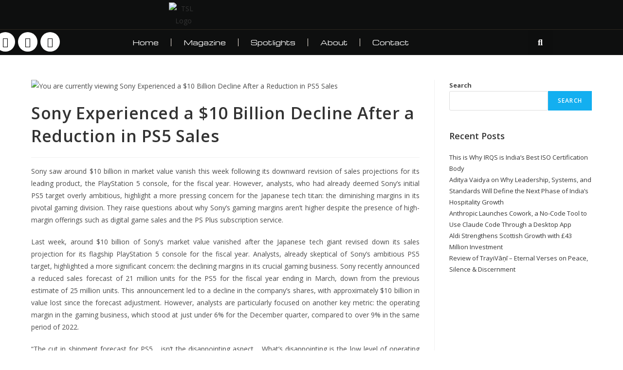

--- FILE ---
content_type: text/html; charset=UTF-8
request_url: https://thesiliconleaders.com/sony-experienced-a-10-billion-decline-after-a-reduction-in-ps5-sales/
body_size: 23889
content:
<!DOCTYPE html>
<html class="html" lang="en-US" prefix="og: https://ogp.me/ns#">
<head>
	<meta charset="UTF-8">
	<link rel="profile" href="https://gmpg.org/xfn/11">
	<!-- Google tag (gtag.js) -->
<script async src="https://www.googletagmanager.com/gtag/js?id=G-Q7NR0HHE6M"></script>
<script>
  window.dataLayer = window.dataLayer || [];
  function gtag(){dataLayer.push(arguments);}
  gtag('js', new Date());

  gtag('config', 'G-Q7NR0HHE6M');
</script> 
	
	<meta name="google-site-verification" content="4-OY_cii03NtsFGNJJwggUkcPfk1ksKVnCYda-mZWwk" />
	<script async src="https://pagead2.googlesyndication.com/pagead/js/adsbygoogle.js?client=ca-pub-4683889053359121"
     crossorigin="anonymous"></script>
		<style>img:is([sizes="auto" i], [sizes^="auto," i]) { contain-intrinsic-size: 3000px 1500px }</style>
	<link rel="pingback" href="https://thesiliconleaders.com/xmlrpc.php">
<meta name="viewport" content="width=device-width, initial-scale=1">
<!-- Search Engine Optimization by Rank Math PRO - https://rankmath.com/ -->
<title>Sony Experienced a $10 Billion Decline After a Reduction in PS5 Sales</title>
<meta name="description" content="Sony saw around $10 billion in market value vanish this week following its downward revision of sales projections for its leading product, the PlayStation 5 console, for the fiscal year."/>
<meta name="robots" content="follow, index, max-snippet:-1, max-video-preview:-1, max-image-preview:large"/>
<link rel="canonical" href="https://thesiliconleaders.com/sony-experienced-a-10-billion-decline-after-a-reduction-in-ps5-sales/" />
<meta property="og:locale" content="en_US" />
<meta property="og:type" content="article" />
<meta property="og:title" content="Sony Experienced a $10 Billion Decline After a Reduction in PS5 Sales" />
<meta property="og:description" content="Sony saw around $10 billion in market value vanish this week following its downward revision of sales projections for its leading product, the PlayStation 5 console, for the fiscal year." />
<meta property="og:url" content="https://thesiliconleaders.com/sony-experienced-a-10-billion-decline-after-a-reduction-in-ps5-sales/" />
<meta property="og:site_name" content="The Silicon Leaders" />
<meta property="article:publisher" content="https://www.facebook.com/thecioworld" />
<meta property="article:section" content="News" />
<meta property="og:updated_time" content="2024-02-20T12:22:08+00:00" />
<meta property="og:image" content="https://thesiliconleaders.com/wp-content/uploads/2024/02/Sony-Experienced-a-10-Billion-Decline-After-a-Reduction-in-PS5-Sales.jpg" />
<meta property="og:image:secure_url" content="https://thesiliconleaders.com/wp-content/uploads/2024/02/Sony-Experienced-a-10-Billion-Decline-After-a-Reduction-in-PS5-Sales.jpg" />
<meta property="og:image:width" content="900" />
<meta property="og:image:height" content="426" />
<meta property="og:image:alt" content="Sony" />
<meta property="og:image:type" content="image/jpeg" />
<meta property="article:published_time" content="2024-02-19T10:33:50+00:00" />
<meta property="article:modified_time" content="2024-02-20T12:22:08+00:00" />
<meta name="twitter:card" content="summary_large_image" />
<meta name="twitter:title" content="Sony Experienced a $10 Billion Decline After a Reduction in PS5 Sales" />
<meta name="twitter:description" content="Sony saw around $10 billion in market value vanish this week following its downward revision of sales projections for its leading product, the PlayStation 5 console, for the fiscal year." />
<meta name="twitter:image" content="https://thesiliconleaders.com/wp-content/uploads/2024/02/Sony-Experienced-a-10-Billion-Decline-After-a-Reduction-in-PS5-Sales.jpg" />
<meta name="twitter:label1" content="Written by" />
<meta name="twitter:data1" content="Silicon Leaders" />
<meta name="twitter:label2" content="Time to read" />
<meta name="twitter:data2" content="2 minutes" />
<script type="application/ld+json" class="rank-math-schema-pro">{"@context":"https://schema.org","@graph":[{"@type":["Person","Organization"],"@id":"https://thesiliconleaders.com/#person","name":"Silicon Leaders","sameAs":["https://www.facebook.com/thecioworld"],"logo":{"@type":"ImageObject","@id":"https://thesiliconleaders.com/#logo","url":"https://thesiliconleaders.com/wp-content/uploads/2022/12/The-Silicon-Leaders.png","contentUrl":"https://thesiliconleaders.com/wp-content/uploads/2022/12/The-Silicon-Leaders.png","caption":"The Silicon Leaders","inLanguage":"en-US","width":"1164","height":"201"},"image":{"@type":"ImageObject","@id":"https://thesiliconleaders.com/#logo","url":"https://thesiliconleaders.com/wp-content/uploads/2022/12/The-Silicon-Leaders.png","contentUrl":"https://thesiliconleaders.com/wp-content/uploads/2022/12/The-Silicon-Leaders.png","caption":"The Silicon Leaders","inLanguage":"en-US","width":"1164","height":"201"}},{"@type":"WebSite","@id":"https://thesiliconleaders.com/#website","url":"https://thesiliconleaders.com","name":"The Silicon Leaders","publisher":{"@id":"https://thesiliconleaders.com/#person"},"inLanguage":"en-US"},{"@type":"ImageObject","@id":"https://thesiliconleaders.com/wp-content/uploads/2024/02/Sony-Experienced-a-10-Billion-Decline-After-a-Reduction-in-PS5-Sales.jpg","url":"https://thesiliconleaders.com/wp-content/uploads/2024/02/Sony-Experienced-a-10-Billion-Decline-After-a-Reduction-in-PS5-Sales.jpg","width":"900","height":"426","caption":"Sony","inLanguage":"en-US"},{"@type":"BreadcrumbList","@id":"https://thesiliconleaders.com/sony-experienced-a-10-billion-decline-after-a-reduction-in-ps5-sales/#breadcrumb","itemListElement":[{"@type":"ListItem","position":"1","item":{"@id":"https://thesiliconleaders.com","name":"Home"}},{"@type":"ListItem","position":"2","item":{"@id":"https://thesiliconleaders.com/category/news/","name":"News"}},{"@type":"ListItem","position":"3","item":{"@id":"https://thesiliconleaders.com/sony-experienced-a-10-billion-decline-after-a-reduction-in-ps5-sales/","name":"Sony Experienced a $10 Billion Decline After a Reduction in PS5 Sales"}}]},{"@type":"WebPage","@id":"https://thesiliconleaders.com/sony-experienced-a-10-billion-decline-after-a-reduction-in-ps5-sales/#webpage","url":"https://thesiliconleaders.com/sony-experienced-a-10-billion-decline-after-a-reduction-in-ps5-sales/","name":"Sony Experienced a $10 Billion Decline After a Reduction in PS5 Sales","datePublished":"2024-02-19T10:33:50+00:00","dateModified":"2024-02-20T12:22:08+00:00","isPartOf":{"@id":"https://thesiliconleaders.com/#website"},"primaryImageOfPage":{"@id":"https://thesiliconleaders.com/wp-content/uploads/2024/02/Sony-Experienced-a-10-Billion-Decline-After-a-Reduction-in-PS5-Sales.jpg"},"inLanguage":"en-US","breadcrumb":{"@id":"https://thesiliconleaders.com/sony-experienced-a-10-billion-decline-after-a-reduction-in-ps5-sales/#breadcrumb"}},{"@type":"Person","@id":"https://thesiliconleaders.com/author/siliconleaders/","name":"Silicon Leaders","url":"https://thesiliconleaders.com/author/siliconleaders/","image":{"@type":"ImageObject","@id":"https://secure.gravatar.com/avatar/4b9f8bb028929d48ae506dd9f8de4569e0df85549fb92efa5456ce21ff8ebf87?s=96&amp;d=mm&amp;r=g","url":"https://secure.gravatar.com/avatar/4b9f8bb028929d48ae506dd9f8de4569e0df85549fb92efa5456ce21ff8ebf87?s=96&amp;d=mm&amp;r=g","caption":"Silicon Leaders","inLanguage":"en-US"}},{"@type":"NewsArticle","headline":"Sony Experienced a $10 Billion Decline After a Reduction in PS5 Sales","keywords":"Sony","datePublished":"2024-02-19T10:33:50+00:00","dateModified":"2024-02-20T12:22:08+00:00","articleSection":"News","author":{"@id":"https://thesiliconleaders.com/author/siliconleaders/","name":"Silicon Leaders"},"publisher":{"@id":"https://thesiliconleaders.com/#person"},"description":"Sony saw around $10 billion in market value vanish this week following its downward revision of sales projections for its leading product, the PlayStation 5 console, for the fiscal year.","copyrightYear":"2024","copyrightHolder":{"@id":"https://thesiliconleaders.com/#person"},"name":"Sony Experienced a $10 Billion Decline After a Reduction in PS5 Sales","@id":"https://thesiliconleaders.com/sony-experienced-a-10-billion-decline-after-a-reduction-in-ps5-sales/#richSnippet","isPartOf":{"@id":"https://thesiliconleaders.com/sony-experienced-a-10-billion-decline-after-a-reduction-in-ps5-sales/#webpage"},"image":{"@id":"https://thesiliconleaders.com/wp-content/uploads/2024/02/Sony-Experienced-a-10-Billion-Decline-After-a-Reduction-in-PS5-Sales.jpg"},"inLanguage":"en-US","mainEntityOfPage":{"@id":"https://thesiliconleaders.com/sony-experienced-a-10-billion-decline-after-a-reduction-in-ps5-sales/#webpage"}}]}</script>
<!-- /Rank Math WordPress SEO plugin -->

<link rel='dns-prefetch' href='//fonts.googleapis.com' />
<link rel="alternate" type="application/rss+xml" title="The Silicon Leaders &raquo; Feed" href="https://thesiliconleaders.com/feed/" />
<link rel="alternate" type="application/rss+xml" title="The Silicon Leaders &raquo; Comments Feed" href="https://thesiliconleaders.com/comments/feed/" />
<link rel="alternate" type="application/rss+xml" title="The Silicon Leaders &raquo; Sony Experienced a $10 Billion Decline After a Reduction in PS5 Sales Comments Feed" href="https://thesiliconleaders.com/sony-experienced-a-10-billion-decline-after-a-reduction-in-ps5-sales/feed/" />
<link rel="alternate" type="application/rss+xml" title="The Silicon Leaders &raquo; Stories Feed" href="https://thesiliconleaders.com/web-stories/feed/"><script>
window._wpemojiSettings = {"baseUrl":"https:\/\/s.w.org\/images\/core\/emoji\/16.0.1\/72x72\/","ext":".png","svgUrl":"https:\/\/s.w.org\/images\/core\/emoji\/16.0.1\/svg\/","svgExt":".svg","source":{"concatemoji":"https:\/\/thesiliconleaders.com\/wp-includes\/js\/wp-emoji-release.min.js?ver=6.8.3"}};
/*! This file is auto-generated */
!function(s,n){var o,i,e;function c(e){try{var t={supportTests:e,timestamp:(new Date).valueOf()};sessionStorage.setItem(o,JSON.stringify(t))}catch(e){}}function p(e,t,n){e.clearRect(0,0,e.canvas.width,e.canvas.height),e.fillText(t,0,0);var t=new Uint32Array(e.getImageData(0,0,e.canvas.width,e.canvas.height).data),a=(e.clearRect(0,0,e.canvas.width,e.canvas.height),e.fillText(n,0,0),new Uint32Array(e.getImageData(0,0,e.canvas.width,e.canvas.height).data));return t.every(function(e,t){return e===a[t]})}function u(e,t){e.clearRect(0,0,e.canvas.width,e.canvas.height),e.fillText(t,0,0);for(var n=e.getImageData(16,16,1,1),a=0;a<n.data.length;a++)if(0!==n.data[a])return!1;return!0}function f(e,t,n,a){switch(t){case"flag":return n(e,"\ud83c\udff3\ufe0f\u200d\u26a7\ufe0f","\ud83c\udff3\ufe0f\u200b\u26a7\ufe0f")?!1:!n(e,"\ud83c\udde8\ud83c\uddf6","\ud83c\udde8\u200b\ud83c\uddf6")&&!n(e,"\ud83c\udff4\udb40\udc67\udb40\udc62\udb40\udc65\udb40\udc6e\udb40\udc67\udb40\udc7f","\ud83c\udff4\u200b\udb40\udc67\u200b\udb40\udc62\u200b\udb40\udc65\u200b\udb40\udc6e\u200b\udb40\udc67\u200b\udb40\udc7f");case"emoji":return!a(e,"\ud83e\udedf")}return!1}function g(e,t,n,a){var r="undefined"!=typeof WorkerGlobalScope&&self instanceof WorkerGlobalScope?new OffscreenCanvas(300,150):s.createElement("canvas"),o=r.getContext("2d",{willReadFrequently:!0}),i=(o.textBaseline="top",o.font="600 32px Arial",{});return e.forEach(function(e){i[e]=t(o,e,n,a)}),i}function t(e){var t=s.createElement("script");t.src=e,t.defer=!0,s.head.appendChild(t)}"undefined"!=typeof Promise&&(o="wpEmojiSettingsSupports",i=["flag","emoji"],n.supports={everything:!0,everythingExceptFlag:!0},e=new Promise(function(e){s.addEventListener("DOMContentLoaded",e,{once:!0})}),new Promise(function(t){var n=function(){try{var e=JSON.parse(sessionStorage.getItem(o));if("object"==typeof e&&"number"==typeof e.timestamp&&(new Date).valueOf()<e.timestamp+604800&&"object"==typeof e.supportTests)return e.supportTests}catch(e){}return null}();if(!n){if("undefined"!=typeof Worker&&"undefined"!=typeof OffscreenCanvas&&"undefined"!=typeof URL&&URL.createObjectURL&&"undefined"!=typeof Blob)try{var e="postMessage("+g.toString()+"("+[JSON.stringify(i),f.toString(),p.toString(),u.toString()].join(",")+"));",a=new Blob([e],{type:"text/javascript"}),r=new Worker(URL.createObjectURL(a),{name:"wpTestEmojiSupports"});return void(r.onmessage=function(e){c(n=e.data),r.terminate(),t(n)})}catch(e){}c(n=g(i,f,p,u))}t(n)}).then(function(e){for(var t in e)n.supports[t]=e[t],n.supports.everything=n.supports.everything&&n.supports[t],"flag"!==t&&(n.supports.everythingExceptFlag=n.supports.everythingExceptFlag&&n.supports[t]);n.supports.everythingExceptFlag=n.supports.everythingExceptFlag&&!n.supports.flag,n.DOMReady=!1,n.readyCallback=function(){n.DOMReady=!0}}).then(function(){return e}).then(function(){var e;n.supports.everything||(n.readyCallback(),(e=n.source||{}).concatemoji?t(e.concatemoji):e.wpemoji&&e.twemoji&&(t(e.twemoji),t(e.wpemoji)))}))}((window,document),window._wpemojiSettings);
</script>

<style id='wp-emoji-styles-inline-css'>

	img.wp-smiley, img.emoji {
		display: inline !important;
		border: none !important;
		box-shadow: none !important;
		height: 1em !important;
		width: 1em !important;
		margin: 0 0.07em !important;
		vertical-align: -0.1em !important;
		background: none !important;
		padding: 0 !important;
	}
</style>
<link rel='stylesheet' id='wp-block-library-css' href='https://thesiliconleaders.com/wp-includes/css/dist/block-library/style.min.css?ver=6.8.3' media='all' />
<style id='wp-block-library-theme-inline-css'>
.wp-block-audio :where(figcaption){color:#555;font-size:13px;text-align:center}.is-dark-theme .wp-block-audio :where(figcaption){color:#ffffffa6}.wp-block-audio{margin:0 0 1em}.wp-block-code{border:1px solid #ccc;border-radius:4px;font-family:Menlo,Consolas,monaco,monospace;padding:.8em 1em}.wp-block-embed :where(figcaption){color:#555;font-size:13px;text-align:center}.is-dark-theme .wp-block-embed :where(figcaption){color:#ffffffa6}.wp-block-embed{margin:0 0 1em}.blocks-gallery-caption{color:#555;font-size:13px;text-align:center}.is-dark-theme .blocks-gallery-caption{color:#ffffffa6}:root :where(.wp-block-image figcaption){color:#555;font-size:13px;text-align:center}.is-dark-theme :root :where(.wp-block-image figcaption){color:#ffffffa6}.wp-block-image{margin:0 0 1em}.wp-block-pullquote{border-bottom:4px solid;border-top:4px solid;color:currentColor;margin-bottom:1.75em}.wp-block-pullquote cite,.wp-block-pullquote footer,.wp-block-pullquote__citation{color:currentColor;font-size:.8125em;font-style:normal;text-transform:uppercase}.wp-block-quote{border-left:.25em solid;margin:0 0 1.75em;padding-left:1em}.wp-block-quote cite,.wp-block-quote footer{color:currentColor;font-size:.8125em;font-style:normal;position:relative}.wp-block-quote:where(.has-text-align-right){border-left:none;border-right:.25em solid;padding-left:0;padding-right:1em}.wp-block-quote:where(.has-text-align-center){border:none;padding-left:0}.wp-block-quote.is-large,.wp-block-quote.is-style-large,.wp-block-quote:where(.is-style-plain){border:none}.wp-block-search .wp-block-search__label{font-weight:700}.wp-block-search__button{border:1px solid #ccc;padding:.375em .625em}:where(.wp-block-group.has-background){padding:1.25em 2.375em}.wp-block-separator.has-css-opacity{opacity:.4}.wp-block-separator{border:none;border-bottom:2px solid;margin-left:auto;margin-right:auto}.wp-block-separator.has-alpha-channel-opacity{opacity:1}.wp-block-separator:not(.is-style-wide):not(.is-style-dots){width:100px}.wp-block-separator.has-background:not(.is-style-dots){border-bottom:none;height:1px}.wp-block-separator.has-background:not(.is-style-wide):not(.is-style-dots){height:2px}.wp-block-table{margin:0 0 1em}.wp-block-table td,.wp-block-table th{word-break:normal}.wp-block-table :where(figcaption){color:#555;font-size:13px;text-align:center}.is-dark-theme .wp-block-table :where(figcaption){color:#ffffffa6}.wp-block-video :where(figcaption){color:#555;font-size:13px;text-align:center}.is-dark-theme .wp-block-video :where(figcaption){color:#ffffffa6}.wp-block-video{margin:0 0 1em}:root :where(.wp-block-template-part.has-background){margin-bottom:0;margin-top:0;padding:1.25em 2.375em}
</style>
<style id='classic-theme-styles-inline-css'>
/*! This file is auto-generated */
.wp-block-button__link{color:#fff;background-color:#32373c;border-radius:9999px;box-shadow:none;text-decoration:none;padding:calc(.667em + 2px) calc(1.333em + 2px);font-size:1.125em}.wp-block-file__button{background:#32373c;color:#fff;text-decoration:none}
</style>
<style id='global-styles-inline-css'>
:root{--wp--preset--aspect-ratio--square: 1;--wp--preset--aspect-ratio--4-3: 4/3;--wp--preset--aspect-ratio--3-4: 3/4;--wp--preset--aspect-ratio--3-2: 3/2;--wp--preset--aspect-ratio--2-3: 2/3;--wp--preset--aspect-ratio--16-9: 16/9;--wp--preset--aspect-ratio--9-16: 9/16;--wp--preset--color--black: #000000;--wp--preset--color--cyan-bluish-gray: #abb8c3;--wp--preset--color--white: #ffffff;--wp--preset--color--pale-pink: #f78da7;--wp--preset--color--vivid-red: #cf2e2e;--wp--preset--color--luminous-vivid-orange: #ff6900;--wp--preset--color--luminous-vivid-amber: #fcb900;--wp--preset--color--light-green-cyan: #7bdcb5;--wp--preset--color--vivid-green-cyan: #00d084;--wp--preset--color--pale-cyan-blue: #8ed1fc;--wp--preset--color--vivid-cyan-blue: #0693e3;--wp--preset--color--vivid-purple: #9b51e0;--wp--preset--gradient--vivid-cyan-blue-to-vivid-purple: linear-gradient(135deg,rgba(6,147,227,1) 0%,rgb(155,81,224) 100%);--wp--preset--gradient--light-green-cyan-to-vivid-green-cyan: linear-gradient(135deg,rgb(122,220,180) 0%,rgb(0,208,130) 100%);--wp--preset--gradient--luminous-vivid-amber-to-luminous-vivid-orange: linear-gradient(135deg,rgba(252,185,0,1) 0%,rgba(255,105,0,1) 100%);--wp--preset--gradient--luminous-vivid-orange-to-vivid-red: linear-gradient(135deg,rgba(255,105,0,1) 0%,rgb(207,46,46) 100%);--wp--preset--gradient--very-light-gray-to-cyan-bluish-gray: linear-gradient(135deg,rgb(238,238,238) 0%,rgb(169,184,195) 100%);--wp--preset--gradient--cool-to-warm-spectrum: linear-gradient(135deg,rgb(74,234,220) 0%,rgb(151,120,209) 20%,rgb(207,42,186) 40%,rgb(238,44,130) 60%,rgb(251,105,98) 80%,rgb(254,248,76) 100%);--wp--preset--gradient--blush-light-purple: linear-gradient(135deg,rgb(255,206,236) 0%,rgb(152,150,240) 100%);--wp--preset--gradient--blush-bordeaux: linear-gradient(135deg,rgb(254,205,165) 0%,rgb(254,45,45) 50%,rgb(107,0,62) 100%);--wp--preset--gradient--luminous-dusk: linear-gradient(135deg,rgb(255,203,112) 0%,rgb(199,81,192) 50%,rgb(65,88,208) 100%);--wp--preset--gradient--pale-ocean: linear-gradient(135deg,rgb(255,245,203) 0%,rgb(182,227,212) 50%,rgb(51,167,181) 100%);--wp--preset--gradient--electric-grass: linear-gradient(135deg,rgb(202,248,128) 0%,rgb(113,206,126) 100%);--wp--preset--gradient--midnight: linear-gradient(135deg,rgb(2,3,129) 0%,rgb(40,116,252) 100%);--wp--preset--font-size--small: 13px;--wp--preset--font-size--medium: 20px;--wp--preset--font-size--large: 36px;--wp--preset--font-size--x-large: 42px;--wp--preset--spacing--20: 0.44rem;--wp--preset--spacing--30: 0.67rem;--wp--preset--spacing--40: 1rem;--wp--preset--spacing--50: 1.5rem;--wp--preset--spacing--60: 2.25rem;--wp--preset--spacing--70: 3.38rem;--wp--preset--spacing--80: 5.06rem;--wp--preset--shadow--natural: 6px 6px 9px rgba(0, 0, 0, 0.2);--wp--preset--shadow--deep: 12px 12px 50px rgba(0, 0, 0, 0.4);--wp--preset--shadow--sharp: 6px 6px 0px rgba(0, 0, 0, 0.2);--wp--preset--shadow--outlined: 6px 6px 0px -3px rgba(255, 255, 255, 1), 6px 6px rgba(0, 0, 0, 1);--wp--preset--shadow--crisp: 6px 6px 0px rgba(0, 0, 0, 1);}:where(.is-layout-flex){gap: 0.5em;}:where(.is-layout-grid){gap: 0.5em;}body .is-layout-flex{display: flex;}.is-layout-flex{flex-wrap: wrap;align-items: center;}.is-layout-flex > :is(*, div){margin: 0;}body .is-layout-grid{display: grid;}.is-layout-grid > :is(*, div){margin: 0;}:where(.wp-block-columns.is-layout-flex){gap: 2em;}:where(.wp-block-columns.is-layout-grid){gap: 2em;}:where(.wp-block-post-template.is-layout-flex){gap: 1.25em;}:where(.wp-block-post-template.is-layout-grid){gap: 1.25em;}.has-black-color{color: var(--wp--preset--color--black) !important;}.has-cyan-bluish-gray-color{color: var(--wp--preset--color--cyan-bluish-gray) !important;}.has-white-color{color: var(--wp--preset--color--white) !important;}.has-pale-pink-color{color: var(--wp--preset--color--pale-pink) !important;}.has-vivid-red-color{color: var(--wp--preset--color--vivid-red) !important;}.has-luminous-vivid-orange-color{color: var(--wp--preset--color--luminous-vivid-orange) !important;}.has-luminous-vivid-amber-color{color: var(--wp--preset--color--luminous-vivid-amber) !important;}.has-light-green-cyan-color{color: var(--wp--preset--color--light-green-cyan) !important;}.has-vivid-green-cyan-color{color: var(--wp--preset--color--vivid-green-cyan) !important;}.has-pale-cyan-blue-color{color: var(--wp--preset--color--pale-cyan-blue) !important;}.has-vivid-cyan-blue-color{color: var(--wp--preset--color--vivid-cyan-blue) !important;}.has-vivid-purple-color{color: var(--wp--preset--color--vivid-purple) !important;}.has-black-background-color{background-color: var(--wp--preset--color--black) !important;}.has-cyan-bluish-gray-background-color{background-color: var(--wp--preset--color--cyan-bluish-gray) !important;}.has-white-background-color{background-color: var(--wp--preset--color--white) !important;}.has-pale-pink-background-color{background-color: var(--wp--preset--color--pale-pink) !important;}.has-vivid-red-background-color{background-color: var(--wp--preset--color--vivid-red) !important;}.has-luminous-vivid-orange-background-color{background-color: var(--wp--preset--color--luminous-vivid-orange) !important;}.has-luminous-vivid-amber-background-color{background-color: var(--wp--preset--color--luminous-vivid-amber) !important;}.has-light-green-cyan-background-color{background-color: var(--wp--preset--color--light-green-cyan) !important;}.has-vivid-green-cyan-background-color{background-color: var(--wp--preset--color--vivid-green-cyan) !important;}.has-pale-cyan-blue-background-color{background-color: var(--wp--preset--color--pale-cyan-blue) !important;}.has-vivid-cyan-blue-background-color{background-color: var(--wp--preset--color--vivid-cyan-blue) !important;}.has-vivid-purple-background-color{background-color: var(--wp--preset--color--vivid-purple) !important;}.has-black-border-color{border-color: var(--wp--preset--color--black) !important;}.has-cyan-bluish-gray-border-color{border-color: var(--wp--preset--color--cyan-bluish-gray) !important;}.has-white-border-color{border-color: var(--wp--preset--color--white) !important;}.has-pale-pink-border-color{border-color: var(--wp--preset--color--pale-pink) !important;}.has-vivid-red-border-color{border-color: var(--wp--preset--color--vivid-red) !important;}.has-luminous-vivid-orange-border-color{border-color: var(--wp--preset--color--luminous-vivid-orange) !important;}.has-luminous-vivid-amber-border-color{border-color: var(--wp--preset--color--luminous-vivid-amber) !important;}.has-light-green-cyan-border-color{border-color: var(--wp--preset--color--light-green-cyan) !important;}.has-vivid-green-cyan-border-color{border-color: var(--wp--preset--color--vivid-green-cyan) !important;}.has-pale-cyan-blue-border-color{border-color: var(--wp--preset--color--pale-cyan-blue) !important;}.has-vivid-cyan-blue-border-color{border-color: var(--wp--preset--color--vivid-cyan-blue) !important;}.has-vivid-purple-border-color{border-color: var(--wp--preset--color--vivid-purple) !important;}.has-vivid-cyan-blue-to-vivid-purple-gradient-background{background: var(--wp--preset--gradient--vivid-cyan-blue-to-vivid-purple) !important;}.has-light-green-cyan-to-vivid-green-cyan-gradient-background{background: var(--wp--preset--gradient--light-green-cyan-to-vivid-green-cyan) !important;}.has-luminous-vivid-amber-to-luminous-vivid-orange-gradient-background{background: var(--wp--preset--gradient--luminous-vivid-amber-to-luminous-vivid-orange) !important;}.has-luminous-vivid-orange-to-vivid-red-gradient-background{background: var(--wp--preset--gradient--luminous-vivid-orange-to-vivid-red) !important;}.has-very-light-gray-to-cyan-bluish-gray-gradient-background{background: var(--wp--preset--gradient--very-light-gray-to-cyan-bluish-gray) !important;}.has-cool-to-warm-spectrum-gradient-background{background: var(--wp--preset--gradient--cool-to-warm-spectrum) !important;}.has-blush-light-purple-gradient-background{background: var(--wp--preset--gradient--blush-light-purple) !important;}.has-blush-bordeaux-gradient-background{background: var(--wp--preset--gradient--blush-bordeaux) !important;}.has-luminous-dusk-gradient-background{background: var(--wp--preset--gradient--luminous-dusk) !important;}.has-pale-ocean-gradient-background{background: var(--wp--preset--gradient--pale-ocean) !important;}.has-electric-grass-gradient-background{background: var(--wp--preset--gradient--electric-grass) !important;}.has-midnight-gradient-background{background: var(--wp--preset--gradient--midnight) !important;}.has-small-font-size{font-size: var(--wp--preset--font-size--small) !important;}.has-medium-font-size{font-size: var(--wp--preset--font-size--medium) !important;}.has-large-font-size{font-size: var(--wp--preset--font-size--large) !important;}.has-x-large-font-size{font-size: var(--wp--preset--font-size--x-large) !important;}
:where(.wp-block-post-template.is-layout-flex){gap: 1.25em;}:where(.wp-block-post-template.is-layout-grid){gap: 1.25em;}
:where(.wp-block-columns.is-layout-flex){gap: 2em;}:where(.wp-block-columns.is-layout-grid){gap: 2em;}
:root :where(.wp-block-pullquote){font-size: 1.5em;line-height: 1.6;}
</style>
<link rel='stylesheet' id='font-awesome-css' href='https://thesiliconleaders.com/wp-content/themes/oceanwp/assets/fonts/fontawesome/css/all.min.css?ver=5.15.1' media='all' />
<link rel='stylesheet' id='simple-line-icons-css' href='https://thesiliconleaders.com/wp-content/themes/oceanwp/assets/css/third/simple-line-icons.min.css?ver=2.4.0' media='all' />
<link rel='stylesheet' id='oceanwp-style-css' href='https://thesiliconleaders.com/wp-content/themes/oceanwp/assets/css/style.min.css?ver=3.4.5' media='all' />
<link rel='stylesheet' id='oceanwp-google-font-open-sans-css' href='//fonts.googleapis.com/css?family=Open+Sans%3A100%2C200%2C300%2C400%2C500%2C600%2C700%2C800%2C900%2C100i%2C200i%2C300i%2C400i%2C500i%2C600i%2C700i%2C800i%2C900i&#038;subset=latin&#038;display=swap&#038;ver=6.8.3' media='all' />
<link rel='stylesheet' id='oceanwp-google-font-michroma-css' href='//fonts.googleapis.com/css?family=Michroma%3A100%2C200%2C300%2C400%2C500%2C600%2C700%2C800%2C900%2C100i%2C200i%2C300i%2C400i%2C500i%2C600i%2C700i%2C800i%2C900i&#038;subset=latin&#038;display=swap&#038;ver=6.8.3' media='all' />
<link rel='stylesheet' id='elementor-frontend-css' href='https://thesiliconleaders.com/wp-content/plugins/elementor/assets/css/frontend.min.css?ver=3.34.1' media='all' />
<link rel='stylesheet' id='widget-search-form-css' href='https://thesiliconleaders.com/wp-content/plugins/elementor-pro/assets/css/widget-search-form.min.css?ver=3.34.0' media='all' />
<link rel='stylesheet' id='elementor-icons-shared-0-css' href='https://thesiliconleaders.com/wp-content/plugins/elementor/assets/lib/font-awesome/css/fontawesome.min.css?ver=5.15.3' media='all' />
<link rel='stylesheet' id='elementor-icons-fa-solid-css' href='https://thesiliconleaders.com/wp-content/plugins/elementor/assets/lib/font-awesome/css/solid.min.css?ver=5.15.3' media='all' />
<link rel='stylesheet' id='widget-image-css' href='https://thesiliconleaders.com/wp-content/plugins/elementor/assets/css/widget-image.min.css?ver=3.34.1' media='all' />
<link rel='stylesheet' id='widget-nav-menu-css' href='https://thesiliconleaders.com/wp-content/plugins/elementor-pro/assets/css/widget-nav-menu.min.css?ver=3.34.0' media='all' />
<link rel='stylesheet' id='widget-social-icons-css' href='https://thesiliconleaders.com/wp-content/plugins/elementor/assets/css/widget-social-icons.min.css?ver=3.34.1' media='all' />
<link rel='stylesheet' id='e-apple-webkit-css' href='https://thesiliconleaders.com/wp-content/plugins/elementor/assets/css/conditionals/apple-webkit.min.css?ver=3.34.1' media='all' />
<link rel='stylesheet' id='e-sticky-css' href='https://thesiliconleaders.com/wp-content/plugins/elementor-pro/assets/css/modules/sticky.min.css?ver=3.34.0' media='all' />
<link rel='stylesheet' id='widget-heading-css' href='https://thesiliconleaders.com/wp-content/plugins/elementor/assets/css/widget-heading.min.css?ver=3.34.1' media='all' />
<link rel='stylesheet' id='widget-posts-css' href='https://thesiliconleaders.com/wp-content/plugins/elementor-pro/assets/css/widget-posts.min.css?ver=3.34.0' media='all' />
<link rel='stylesheet' id='elementor-icons-css' href='https://thesiliconleaders.com/wp-content/plugins/elementor/assets/lib/eicons/css/elementor-icons.min.css?ver=5.45.0' media='all' />
<link rel='stylesheet' id='elementor-post-6-css' href='https://thesiliconleaders.com/wp-content/uploads/elementor/css/post-6.css?ver=1768400370' media='all' />
<link rel='stylesheet' id='elementor-post-30-css' href='https://thesiliconleaders.com/wp-content/uploads/elementor/css/post-30.css?ver=1768400370' media='all' />
<link rel='stylesheet' id='elementor-post-33-css' href='https://thesiliconleaders.com/wp-content/uploads/elementor/css/post-33.css?ver=1768400370' media='all' />
<link rel='stylesheet' id='wpr-text-animations-css-css' href='https://thesiliconleaders.com/wp-content/plugins/royal-elementor-addons/assets/css/lib/animations/text-animations.min.css?ver=1.7.1045' media='all' />
<link rel='stylesheet' id='wpr-addons-css-css' href='https://thesiliconleaders.com/wp-content/plugins/royal-elementor-addons/assets/css/frontend.min.css?ver=1.7.1045' media='all' />
<link rel='stylesheet' id='font-awesome-5-all-css' href='https://thesiliconleaders.com/wp-content/plugins/elementor/assets/lib/font-awesome/css/all.min.css?ver=1.7.1045' media='all' />
<link rel='stylesheet' id='upk-site-css' href='https://thesiliconleaders.com/wp-content/plugins/ultimate-post-kit/assets/css/upk-site.css?ver=4.0.21' media='all' />
<link rel='stylesheet' id='elementor-gf-local-roboto-css' href='https://thesiliconleaders.com/wp-content/uploads/elementor/google-fonts/css/roboto.css?ver=1749043488' media='all' />
<link rel='stylesheet' id='elementor-gf-local-robotoslab-css' href='https://thesiliconleaders.com/wp-content/uploads/elementor/google-fonts/css/robotoslab.css?ver=1749043495' media='all' />
<link rel='stylesheet' id='elementor-gf-local-michroma-css' href='https://thesiliconleaders.com/wp-content/uploads/elementor/google-fonts/css/michroma.css?ver=1749043495' media='all' />
<link rel='stylesheet' id='elementor-gf-local-exo2-css' href='https://thesiliconleaders.com/wp-content/uploads/elementor/google-fonts/css/exo2.css?ver=1749043510' media='all' />
<link rel='stylesheet' id='elementor-gf-local-catamaran-css' href='https://thesiliconleaders.com/wp-content/uploads/elementor/google-fonts/css/catamaran.css?ver=1749043514' media='all' />
<link rel='stylesheet' id='elementor-icons-fa-brands-css' href='https://thesiliconleaders.com/wp-content/plugins/elementor/assets/lib/font-awesome/css/brands.min.css?ver=5.15.3' media='all' />
<script data-cfasync="false" src="https://thesiliconleaders.com/wp-includes/js/jquery/jquery.min.js?ver=3.7.1" id="jquery-core-js"></script>
<script data-cfasync="false" src="https://thesiliconleaders.com/wp-includes/js/jquery/jquery-migrate.min.js?ver=3.4.1" id="jquery-migrate-js"></script>
<link rel="https://api.w.org/" href="https://thesiliconleaders.com/wp-json/" /><link rel="alternate" title="JSON" type="application/json" href="https://thesiliconleaders.com/wp-json/wp/v2/posts/3363" /><link rel="EditURI" type="application/rsd+xml" title="RSD" href="https://thesiliconleaders.com/xmlrpc.php?rsd" />
<meta name="generator" content="WordPress 6.8.3" />
<link rel='shortlink' href='https://thesiliconleaders.com/?p=3363' />
<link rel="alternate" title="oEmbed (JSON)" type="application/json+oembed" href="https://thesiliconleaders.com/wp-json/oembed/1.0/embed?url=https%3A%2F%2Fthesiliconleaders.com%2Fsony-experienced-a-10-billion-decline-after-a-reduction-in-ps5-sales%2F" />
<link rel="alternate" title="oEmbed (XML)" type="text/xml+oembed" href="https://thesiliconleaders.com/wp-json/oembed/1.0/embed?url=https%3A%2F%2Fthesiliconleaders.com%2Fsony-experienced-a-10-billion-decline-after-a-reduction-in-ps5-sales%2F&#038;format=xml" />
<meta name="generator" content="Elementor 3.34.1; features: additional_custom_breakpoints; settings: css_print_method-external, google_font-enabled, font_display-swap">
			<style>
				.e-con.e-parent:nth-of-type(n+4):not(.e-lazyloaded):not(.e-no-lazyload),
				.e-con.e-parent:nth-of-type(n+4):not(.e-lazyloaded):not(.e-no-lazyload) * {
					background-image: none !important;
				}
				@media screen and (max-height: 1024px) {
					.e-con.e-parent:nth-of-type(n+3):not(.e-lazyloaded):not(.e-no-lazyload),
					.e-con.e-parent:nth-of-type(n+3):not(.e-lazyloaded):not(.e-no-lazyload) * {
						background-image: none !important;
					}
				}
				@media screen and (max-height: 640px) {
					.e-con.e-parent:nth-of-type(n+2):not(.e-lazyloaded):not(.e-no-lazyload),
					.e-con.e-parent:nth-of-type(n+2):not(.e-lazyloaded):not(.e-no-lazyload) * {
						background-image: none !important;
					}
				}
			</style>
			<script id="google_gtagjs" src="https://www.googletagmanager.com/gtag/js?id=G-Q7NR0HHE6M" async></script>
<script id="google_gtagjs-inline">
window.dataLayer = window.dataLayer || [];function gtag(){dataLayer.push(arguments);}gtag('js', new Date());gtag('config', 'G-Q7NR0HHE6M', {} );
</script>
<link rel="icon" href="https://thesiliconleaders.com/wp-content/uploads/2023/11/cropped-cropped-TSL-Favicon-32x32.png" sizes="32x32" />
<link rel="icon" href="https://thesiliconleaders.com/wp-content/uploads/2023/11/cropped-cropped-TSL-Favicon-192x192.png" sizes="192x192" />
<link rel="apple-touch-icon" href="https://thesiliconleaders.com/wp-content/uploads/2023/11/cropped-cropped-TSL-Favicon-180x180.png" />
<meta name="msapplication-TileImage" content="https://thesiliconleaders.com/wp-content/uploads/2023/11/cropped-cropped-TSL-Favicon-270x270.png" />
		<style id="wp-custom-css">
			.entry-content.clr p{text-align:justify}		</style>
		<style id="wpr_lightbox_styles">
				.lg-backdrop {
					background-color: rgba(0,0,0,0.6) !important;
				}
				.lg-toolbar,
				.lg-dropdown {
					background-color: rgba(0,0,0,0.8) !important;
				}
				.lg-dropdown:after {
					border-bottom-color: rgba(0,0,0,0.8) !important;
				}
				.lg-sub-html {
					background-color: rgba(0,0,0,0.8) !important;
				}
				.lg-thumb-outer,
				.lg-progress-bar {
					background-color: #444444 !important;
				}
				.lg-progress {
					background-color: #a90707 !important;
				}
				.lg-icon {
					color: #efefef !important;
					font-size: 20px !important;
				}
				.lg-icon.lg-toogle-thumb {
					font-size: 24px !important;
				}
				.lg-icon:hover,
				.lg-dropdown-text:hover {
					color: #ffffff !important;
				}
				.lg-sub-html,
				.lg-dropdown-text {
					color: #efefef !important;
					font-size: 14px !important;
				}
				#lg-counter {
					color: #efefef !important;
					font-size: 14px !important;
				}
				.lg-prev,
				.lg-next {
					font-size: 35px !important;
				}

				/* Defaults */
				.lg-icon {
				background-color: transparent !important;
				}

				#lg-counter {
				opacity: 0.9;
				}

				.lg-thumb-outer {
				padding: 0 10px;
				}

				.lg-thumb-item {
				border-radius: 0 !important;
				border: none !important;
				opacity: 0.5;
				}

				.lg-thumb-item.active {
					opacity: 1;
				}
	         </style><!-- OceanWP CSS -->
<style type="text/css">
/* Header CSS */#site-header.has-header-media .overlay-header-media{background-color:rgba(0,0,0,0.5)}/* Typography CSS */body{font-family:Open Sans}h1,h2,h3,h4,h5,h6,.theme-heading,.widget-title,.oceanwp-widget-recent-posts-title,.comment-reply-title,.entry-title,.sidebar-box .widget-title{font-family:Open Sans}h1{font-family:Open Sans}h2{font-family:Open Sans;font-size:18px}h3{font-family:Open Sans}h4{font-family:Open Sans}#site-navigation-wrap .dropdown-menu >li >a,#site-header.full_screen-header .fs-dropdown-menu >li >a,#site-header.top-header #site-navigation-wrap .dropdown-menu >li >a,#site-header.center-header #site-navigation-wrap .dropdown-menu >li >a,#site-header.medium-header #site-navigation-wrap .dropdown-menu >li >a,.oceanwp-mobile-menu-icon a{font-family:Open Sans}.blog-entry.post .blog-entry-header .entry-title a{font-family:Michroma}.single-post .entry-title{font-family:Open Sans}
</style></head>

<body class="wp-singular post-template-default single single-post postid-3363 single-format-standard wp-custom-logo wp-embed-responsive wp-theme-oceanwp oceanwp-theme dropdown-mobile default-breakpoint has-sidebar content-right-sidebar post-in-category-news page-header-disabled has-breadcrumbs elementor-default elementor-kit-6" itemscope="itemscope" itemtype="https://schema.org/Article">

	
	
	<div id="outer-wrap" class="site clr">

		<a class="skip-link screen-reader-text" href="#main">Skip to content</a>

		
		<div id="wrap" class="clr">

			
			
<header id="site-header" class="clr" data-height="74" itemscope="itemscope" itemtype="https://schema.org/WPHeader" role="banner">

			<header data-elementor-type="header" data-elementor-id="30" class="elementor elementor-30 elementor-location-header" data-elementor-post-type="elementor_library">
					<section class="elementor-section elementor-top-section elementor-element elementor-element-2599e5f4 elementor-section-boxed elementor-section-height-default elementor-section-height-default wpr-particle-no wpr-jarallax-no wpr-parallax-no wpr-sticky-section-no" data-id="2599e5f4" data-element_type="section" data-settings="{&quot;background_background&quot;:&quot;classic&quot;}">
						<div class="elementor-container elementor-column-gap-no">
					<div class="elementor-column elementor-col-33 elementor-top-column elementor-element elementor-element-40f7d53" data-id="40f7d53" data-element_type="column">
			<div class="elementor-widget-wrap elementor-element-populated">
						<div class="elementor-element elementor-element-3d8ad9e6 elementor-search-form--skin-full_screen elementor-hidden-desktop elementor-hidden-tablet elementor-widget elementor-widget-search-form" data-id="3d8ad9e6" data-element_type="widget" data-settings="{&quot;skin&quot;:&quot;full_screen&quot;}" data-widget_type="search-form.default">
				<div class="elementor-widget-container">
							<search role="search">
			<form class="elementor-search-form" action="https://thesiliconleaders.com" method="get">
												<div class="elementor-search-form__toggle" role="button" tabindex="0" aria-label="Search">
					<i aria-hidden="true" class="fas fa-search"></i>				</div>
								<div class="elementor-search-form__container">
					<label class="elementor-screen-only" for="elementor-search-form-3d8ad9e6">Search</label>

					
					<input id="elementor-search-form-3d8ad9e6" placeholder="Search..." class="elementor-search-form__input" type="search" name="s" value="">
					
					
										<div class="dialog-lightbox-close-button dialog-close-button" role="button" tabindex="0" aria-label="Close this search box.">
						<i aria-hidden="true" class="eicon-close"></i>					</div>
									</div>
			</form>
		</search>
						</div>
				</div>
					</div>
		</div>
				<div class="elementor-column elementor-col-33 elementor-top-column elementor-element elementor-element-3c00d18d" data-id="3c00d18d" data-element_type="column">
			<div class="elementor-widget-wrap elementor-element-populated">
						<div class="elementor-element elementor-element-54a0d939 elementor-widget__width-initial elementor-widget elementor-widget-theme-site-logo elementor-widget-image" data-id="54a0d939" data-element_type="widget" data-widget_type="theme-site-logo.default">
				<div class="elementor-widget-container">
											<a href="https://thesiliconleaders.com">
			<img fetchpriority="high" width="1164" height="202" src="https://thesiliconleaders.com/wp-content/uploads/2022/12/The-Silicon-Leaders-Logo.png" class="attachment-full size-full wp-image-2771" alt="TSL Logo" srcset="https://thesiliconleaders.com/wp-content/uploads/2022/12/The-Silicon-Leaders-Logo.png 1164w, https://thesiliconleaders.com/wp-content/uploads/2022/12/The-Silicon-Leaders-Logo-300x52.png 300w, https://thesiliconleaders.com/wp-content/uploads/2022/12/The-Silicon-Leaders-Logo-1024x178.png 1024w, https://thesiliconleaders.com/wp-content/uploads/2022/12/The-Silicon-Leaders-Logo-768x133.png 768w" sizes="(max-width: 1164px) 100vw, 1164px" />				</a>
											</div>
				</div>
					</div>
		</div>
				<div class="elementor-column elementor-col-33 elementor-top-column elementor-element elementor-element-79e0f7da" data-id="79e0f7da" data-element_type="column">
			<div class="elementor-widget-wrap elementor-element-populated">
						<div class="elementor-element elementor-element-9131733 elementor-nav-menu__align-center elementor-nav-menu--dropdown-mobile elementor-nav-menu--stretch elementor-nav-menu__text-align-center elementor-hidden-desktop elementor-hidden-tablet elementor-widget__width-initial elementor-nav-menu--toggle elementor-nav-menu--burger elementor-widget elementor-widget-nav-menu" data-id="9131733" data-element_type="widget" data-settings="{&quot;full_width&quot;:&quot;stretch&quot;,&quot;layout&quot;:&quot;horizontal&quot;,&quot;submenu_icon&quot;:{&quot;value&quot;:&quot;&lt;i class=\&quot;fas fa-caret-down\&quot; aria-hidden=\&quot;true\&quot;&gt;&lt;\/i&gt;&quot;,&quot;library&quot;:&quot;fa-solid&quot;},&quot;toggle&quot;:&quot;burger&quot;}" data-widget_type="nav-menu.default">
				<div class="elementor-widget-container">
								<nav aria-label="Menu" class="elementor-nav-menu--main elementor-nav-menu__container elementor-nav-menu--layout-horizontal e--pointer-underline e--animation-fade">
				<ul id="menu-1-9131733" class="elementor-nav-menu"><li class="menu-item menu-item-type-post_type menu-item-object-page menu-item-home menu-item-21"><a href="https://thesiliconleaders.com/" class="elementor-item">Home</a></li>
<li class="menu-item menu-item-type-post_type menu-item-object-page menu-item-22"><a href="https://thesiliconleaders.com/magazine/" class="elementor-item">Magazine</a></li>
<li class="menu-item menu-item-type-post_type menu-item-object-page menu-item-23"><a href="https://thesiliconleaders.com/spotlights/" class="elementor-item">Spotlights</a></li>
<li class="menu-item menu-item-type-post_type menu-item-object-page menu-item-24"><a href="https://thesiliconleaders.com/about/" class="elementor-item">About</a></li>
<li class="menu-item menu-item-type-post_type menu-item-object-page menu-item-25"><a href="https://thesiliconleaders.com/contact/" class="elementor-item">Contact</a></li>
</ul>			</nav>
					<div class="elementor-menu-toggle" role="button" tabindex="0" aria-label="Menu Toggle" aria-expanded="false">
			<i aria-hidden="true" role="presentation" class="elementor-menu-toggle__icon--open eicon-menu-bar"></i><i aria-hidden="true" role="presentation" class="elementor-menu-toggle__icon--close eicon-close"></i>		</div>
					<nav class="elementor-nav-menu--dropdown elementor-nav-menu__container" aria-hidden="true">
				<ul id="menu-2-9131733" class="elementor-nav-menu"><li class="menu-item menu-item-type-post_type menu-item-object-page menu-item-home menu-item-21"><a href="https://thesiliconleaders.com/" class="elementor-item" tabindex="-1">Home</a></li>
<li class="menu-item menu-item-type-post_type menu-item-object-page menu-item-22"><a href="https://thesiliconleaders.com/magazine/" class="elementor-item" tabindex="-1">Magazine</a></li>
<li class="menu-item menu-item-type-post_type menu-item-object-page menu-item-23"><a href="https://thesiliconleaders.com/spotlights/" class="elementor-item" tabindex="-1">Spotlights</a></li>
<li class="menu-item menu-item-type-post_type menu-item-object-page menu-item-24"><a href="https://thesiliconleaders.com/about/" class="elementor-item" tabindex="-1">About</a></li>
<li class="menu-item menu-item-type-post_type menu-item-object-page menu-item-25"><a href="https://thesiliconleaders.com/contact/" class="elementor-item" tabindex="-1">Contact</a></li>
</ul>			</nav>
						</div>
				</div>
					</div>
		</div>
					</div>
		</section>
				<section class="elementor-section elementor-top-section elementor-element elementor-element-165446a elementor-hidden-mobile elementor-section-boxed elementor-section-height-default elementor-section-height-default wpr-particle-no wpr-jarallax-no wpr-parallax-no wpr-sticky-section-no" data-id="165446a" data-element_type="section" data-settings="{&quot;background_background&quot;:&quot;classic&quot;,&quot;sticky&quot;:&quot;top&quot;,&quot;sticky_on&quot;:[&quot;desktop&quot;,&quot;tablet&quot;],&quot;sticky_offset&quot;:0,&quot;sticky_effects_offset&quot;:0,&quot;sticky_anchor_link_offset&quot;:0}">
						<div class="elementor-container elementor-column-gap-no">
					<div class="elementor-column elementor-col-33 elementor-top-column elementor-element elementor-element-6a86d997" data-id="6a86d997" data-element_type="column">
			<div class="elementor-widget-wrap elementor-element-populated">
						<div class="elementor-element elementor-element-d379444 elementor-shape-circle elementor-grid-3 elementor-widget elementor-widget-social-icons" data-id="d379444" data-element_type="widget" data-widget_type="social-icons.default">
				<div class="elementor-widget-container">
							<div class="elementor-social-icons-wrapper elementor-grid" role="list">
							<span class="elementor-grid-item" role="listitem">
					<a class="elementor-icon elementor-social-icon elementor-social-icon-facebook elementor-repeater-item-91797ee" href="https://www.facebook.com/TheSiliconLeaders/" target="_blank">
						<span class="elementor-screen-only">Facebook</span>
						<i aria-hidden="true" class="fab fa-facebook"></i>					</a>
				</span>
							<span class="elementor-grid-item" role="listitem">
					<a class="elementor-icon elementor-social-icon elementor-social-icon-linkedin elementor-repeater-item-0ffbf9a" href="https://www.linkedin.com/company/the-silicon-leaders/about/?viewAsMember=true%20" target="_blank">
						<span class="elementor-screen-only">Linkedin</span>
						<i aria-hidden="true" class="fab fa-linkedin"></i>					</a>
				</span>
							<span class="elementor-grid-item" role="listitem">
					<a class="elementor-icon elementor-social-icon elementor-social-icon-instagram elementor-repeater-item-0cd16a0" href="https://www.instagram.com/thesiliconleaders/" target="_blank">
						<span class="elementor-screen-only">Instagram</span>
						<i aria-hidden="true" class="fab fa-instagram"></i>					</a>
				</span>
					</div>
						</div>
				</div>
					</div>
		</div>
				<div class="elementor-column elementor-col-33 elementor-top-column elementor-element elementor-element-3cb149ff" data-id="3cb149ff" data-element_type="column">
			<div class="elementor-widget-wrap elementor-element-populated">
						<div class="elementor-element elementor-element-265c307c elementor-nav-menu__align-center elementor-nav-menu--dropdown-mobile elementor-nav-menu--stretch elementor-nav-menu__text-align-center elementor-widget__width-initial elementor-nav-menu--toggle elementor-nav-menu--burger elementor-widget elementor-widget-nav-menu" data-id="265c307c" data-element_type="widget" data-settings="{&quot;full_width&quot;:&quot;stretch&quot;,&quot;layout&quot;:&quot;horizontal&quot;,&quot;submenu_icon&quot;:{&quot;value&quot;:&quot;&lt;i class=\&quot;fas fa-caret-down\&quot; aria-hidden=\&quot;true\&quot;&gt;&lt;\/i&gt;&quot;,&quot;library&quot;:&quot;fa-solid&quot;},&quot;toggle&quot;:&quot;burger&quot;}" data-widget_type="nav-menu.default">
				<div class="elementor-widget-container">
								<nav aria-label="Menu" class="elementor-nav-menu--main elementor-nav-menu__container elementor-nav-menu--layout-horizontal e--pointer-underline e--animation-fade">
				<ul id="menu-1-265c307c" class="elementor-nav-menu"><li class="menu-item menu-item-type-post_type menu-item-object-page menu-item-home menu-item-21"><a href="https://thesiliconleaders.com/" class="elementor-item">Home</a></li>
<li class="menu-item menu-item-type-post_type menu-item-object-page menu-item-22"><a href="https://thesiliconleaders.com/magazine/" class="elementor-item">Magazine</a></li>
<li class="menu-item menu-item-type-post_type menu-item-object-page menu-item-23"><a href="https://thesiliconleaders.com/spotlights/" class="elementor-item">Spotlights</a></li>
<li class="menu-item menu-item-type-post_type menu-item-object-page menu-item-24"><a href="https://thesiliconleaders.com/about/" class="elementor-item">About</a></li>
<li class="menu-item menu-item-type-post_type menu-item-object-page menu-item-25"><a href="https://thesiliconleaders.com/contact/" class="elementor-item">Contact</a></li>
</ul>			</nav>
					<div class="elementor-menu-toggle" role="button" tabindex="0" aria-label="Menu Toggle" aria-expanded="false">
			<i aria-hidden="true" role="presentation" class="elementor-menu-toggle__icon--open eicon-menu-bar"></i><i aria-hidden="true" role="presentation" class="elementor-menu-toggle__icon--close eicon-close"></i>		</div>
					<nav class="elementor-nav-menu--dropdown elementor-nav-menu__container" aria-hidden="true">
				<ul id="menu-2-265c307c" class="elementor-nav-menu"><li class="menu-item menu-item-type-post_type menu-item-object-page menu-item-home menu-item-21"><a href="https://thesiliconleaders.com/" class="elementor-item" tabindex="-1">Home</a></li>
<li class="menu-item menu-item-type-post_type menu-item-object-page menu-item-22"><a href="https://thesiliconleaders.com/magazine/" class="elementor-item" tabindex="-1">Magazine</a></li>
<li class="menu-item menu-item-type-post_type menu-item-object-page menu-item-23"><a href="https://thesiliconleaders.com/spotlights/" class="elementor-item" tabindex="-1">Spotlights</a></li>
<li class="menu-item menu-item-type-post_type menu-item-object-page menu-item-24"><a href="https://thesiliconleaders.com/about/" class="elementor-item" tabindex="-1">About</a></li>
<li class="menu-item menu-item-type-post_type menu-item-object-page menu-item-25"><a href="https://thesiliconleaders.com/contact/" class="elementor-item" tabindex="-1">Contact</a></li>
</ul>			</nav>
						</div>
				</div>
					</div>
		</div>
				<div class="elementor-column elementor-col-33 elementor-top-column elementor-element elementor-element-4390f7da" data-id="4390f7da" data-element_type="column">
			<div class="elementor-widget-wrap elementor-element-populated">
						<div class="elementor-element elementor-element-1accff96 elementor-search-form--skin-full_screen elementor-widget elementor-widget-search-form" data-id="1accff96" data-element_type="widget" data-settings="{&quot;skin&quot;:&quot;full_screen&quot;}" data-widget_type="search-form.default">
				<div class="elementor-widget-container">
							<search role="search">
			<form class="elementor-search-form" action="https://thesiliconleaders.com" method="get">
												<div class="elementor-search-form__toggle" role="button" tabindex="0" aria-label="Search">
					<i aria-hidden="true" class="fas fa-search"></i>				</div>
								<div class="elementor-search-form__container">
					<label class="elementor-screen-only" for="elementor-search-form-1accff96">Search</label>

					
					<input id="elementor-search-form-1accff96" placeholder="Search..." class="elementor-search-form__input" type="search" name="s" value="">
					
					
										<div class="dialog-lightbox-close-button dialog-close-button" role="button" tabindex="0" aria-label="Close this search box.">
						<i aria-hidden="true" class="eicon-close"></i>					</div>
									</div>
			</form>
		</search>
						</div>
				</div>
					</div>
		</div>
					</div>
		</section>
				</header>
		
</header><!-- #site-header -->


			
			<main id="main" class="site-main clr"  role="main">

				
	
	<div id="content-wrap" class="container clr">

		
		<div id="primary" class="content-area clr">

			
			<div id="content" class="site-content clr">

				
				
<article id="post-3363">

	
<div class="thumbnail">

	<img width="900" height="426" src="https://thesiliconleaders.com/wp-content/uploads/2024/02/Sony-Experienced-a-10-Billion-Decline-After-a-Reduction-in-PS5-Sales.jpg" class="attachment-full size-full wp-post-image" alt="You are currently viewing Sony Experienced a $10 Billion Decline After a Reduction in PS5 Sales" itemprop="image" decoding="async" srcset="https://thesiliconleaders.com/wp-content/uploads/2024/02/Sony-Experienced-a-10-Billion-Decline-After-a-Reduction-in-PS5-Sales.jpg 900w, https://thesiliconleaders.com/wp-content/uploads/2024/02/Sony-Experienced-a-10-Billion-Decline-After-a-Reduction-in-PS5-Sales-300x142.jpg 300w, https://thesiliconleaders.com/wp-content/uploads/2024/02/Sony-Experienced-a-10-Billion-Decline-After-a-Reduction-in-PS5-Sales-768x364.jpg 768w, https://thesiliconleaders.com/wp-content/uploads/2024/02/Sony-Experienced-a-10-Billion-Decline-After-a-Reduction-in-PS5-Sales-150x71.jpg 150w" sizes="(max-width: 900px) 100vw, 900px" title="Sony Experienced a $10 Billion Decline After a Reduction in PS5 Sales">
</div><!-- .thumbnail -->


<header class="entry-header clr">
	<h2 class="single-post-title entry-title" itemprop="headline">Sony Experienced a $10 Billion Decline After a Reduction in PS5 Sales</h2><!-- .single-post-title -->
</header><!-- .entry-header -->



<div class="entry-content clr" itemprop="text">
	<p>Sony saw around $10 billion in market value vanish this week following its downward revision of sales projections for its leading product, the PlayStation 5 console, for the fiscal year. However, analysts, who had already deemed Sony&#8217;s initial PS5 target overly ambitious, highlight a more pressing concern for the Japanese tech titan: the diminishing margins in its pivotal gaming division. They raise questions about why Sony&#8217;s gaming margins aren&#8217;t higher despite the presence of high-margin offerings such as digital game sales and the PS Plus subscription service.</p>
<p>Last week, around $10 billion of Sony&#8217;s market value vanished after the Japanese tech giant revised down its sales projection for its flagship PlayStation 5 console for the fiscal year. Analysts, already skeptical of Sony&#8217;s ambitious PS5 target, highlighted a more significant concern: the declining margins in its crucial gaming business. Sony recently announced a reduced sales forecast of 21 million units for the PS5 for the fiscal year ending in March, down from the previous estimate of 25 million units. This announcement led to a decline in the company&#8217;s shares, with approximately $10 billion in value lost since the forecast adjustment. However, analysts are particularly focused on another key metric: the operating margin in the gaming business, which stood at just under 6% for the December quarter, compared to over 9% in the same period of 2022.</p>
<p>&#8220;The cut in shipment forecast for PS5&#8230; isn&#8217;t the disappointing aspect&#8230; What&#8217;s disappointing is the low level of operating margin,&#8221; noted Atul Goyal, equity analyst at Jefferies, in a client note on Wednesday. He highlighted that prior to the January-to-March quarter of 2022, margins at Sony&#8217;s gaming unit averaged around 12% to 13% over the preceding four years. Goyal expressed disappointment with the latest quarter&#8217;s single-digit margin, despite several factors that should have boosted margins to around 20%. These factors include the increasing sales of first-party games in digital format and the high-margin PS Plus subscription service, which Goyal estimates commands around a 50% margin.</p>
<p>&#8220;Their revenue from digital sales, add-on content, and digital downloads are at all-time highs&#8230; And yet their margins are at decade-lows. This is just not acceptable,&#8221; Goyal stated in an email to <a href="https://en.wikipedia.org/wiki/CNBC" target="_blank" rel="noopener">CNBC</a>. He clarified that the current margin for Sony&#8217;s gaming business is &#8220;almost near decade lows.&#8221; The analyst questioned how, despite the presence of these higher-margin products, the gaming division&#8217;s operating margin has remained so depressed.</p>
<p>Read More: <a href="https://thesiliconleaders.com/">https://thesiliconleaders.com/</a></p>

</div><!-- .entry -->





	<section id="related-posts" class="clr">

		<h3 class="theme-heading related-posts-title">
			<span class="text">You Might Also Like</span>
		</h3>

		<div class="oceanwp-row clr">

			
			
				
				<article class="related-post clr col span_1_of_3 col-1 post-3090 post type-post status-publish format-standard has-post-thumbnail hentry category-news entry has-media">

					
						<figure class="related-post-media clr">

							<a href="https://thesiliconleaders.com/the-latest-reorganization-places-alibaba-ceo-eddie-wu-in-charge-of-taobao-and-tmalls-e-commerce-division/" class="related-thumb">

								<img width="300" height="142" src="https://thesiliconleaders.com/wp-content/uploads/2023/12/The-Latest-Reorganization-Places-Alibaba-CEO-Eddie-Wu-in-Charge-of-Taobao-and-Tmalls-E-Commerce-Division-300x142.jpg" class="attachment-medium size-medium wp-post-image" alt="Read more about the article The Latest Reorganization Places Alibaba CEO Eddie Wu in Charge of Taobao and Tmall&#8217;s E-Commerce Division" itemprop="image" decoding="async" srcset="https://thesiliconleaders.com/wp-content/uploads/2023/12/The-Latest-Reorganization-Places-Alibaba-CEO-Eddie-Wu-in-Charge-of-Taobao-and-Tmalls-E-Commerce-Division-300x142.jpg 300w, https://thesiliconleaders.com/wp-content/uploads/2023/12/The-Latest-Reorganization-Places-Alibaba-CEO-Eddie-Wu-in-Charge-of-Taobao-and-Tmalls-E-Commerce-Division-768x364.jpg 768w, https://thesiliconleaders.com/wp-content/uploads/2023/12/The-Latest-Reorganization-Places-Alibaba-CEO-Eddie-Wu-in-Charge-of-Taobao-and-Tmalls-E-Commerce-Division-150x71.jpg 150w, https://thesiliconleaders.com/wp-content/uploads/2023/12/The-Latest-Reorganization-Places-Alibaba-CEO-Eddie-Wu-in-Charge-of-Taobao-and-Tmalls-E-Commerce-Division.jpg 900w" sizes="(max-width: 300px) 100vw, 300px" title="The Latest Reorganization Places Alibaba CEO Eddie Wu in Charge of Taobao and Tmall&#039;s E-Commerce Division">							</a>

						</figure>

					
					<h3 class="related-post-title">
						<a href="https://thesiliconleaders.com/the-latest-reorganization-places-alibaba-ceo-eddie-wu-in-charge-of-taobao-and-tmalls-e-commerce-division/" rel="bookmark">The Latest Reorganization Places Alibaba CEO Eddie Wu in Charge of Taobao and Tmall&#8217;s E-Commerce Division</a>
					</h3><!-- .related-post-title -->

								
						<time class="published" datetime="2023-12-20T10:27:18+00:00"><i class=" icon-clock" aria-hidden="true" role="img"></i>December 20, 2023</time>
						

				</article><!-- .related-post -->

				
			
				
				<article class="related-post clr col span_1_of_3 col-2 post-5910 post type-post status-publish format-standard has-post-thumbnail hentry category-news entry has-media">

					
						<figure class="related-post-media clr">

							<a href="https://thesiliconleaders.com/kraken-raises-800m-hits-20b-valuation-amid-growing-ipo-speculation/" class="related-thumb">

								<img width="300" height="142" src="https://thesiliconleaders.com/wp-content/uploads/2025/11/News-16-300x142.jpg" class="attachment-medium size-medium wp-post-image" alt="Read more about the article Kraken Raises $800M, Hits $20B Valuation Amid Growing IPO Speculation" itemprop="image" decoding="async" srcset="https://thesiliconleaders.com/wp-content/uploads/2025/11/News-16-300x142.jpg 300w, https://thesiliconleaders.com/wp-content/uploads/2025/11/News-16-768x364.jpg 768w, https://thesiliconleaders.com/wp-content/uploads/2025/11/News-16-150x71.jpg 150w, https://thesiliconleaders.com/wp-content/uploads/2025/11/News-16.jpg 900w" sizes="(max-width: 300px) 100vw, 300px" title="Kraken Raises $800M, Hits $20B Valuation Amid Growing IPO Speculation">							</a>

						</figure>

					
					<h3 class="related-post-title">
						<a href="https://thesiliconleaders.com/kraken-raises-800m-hits-20b-valuation-amid-growing-ipo-speculation/" rel="bookmark">Kraken Raises $800M, Hits $20B Valuation Amid Growing IPO Speculation</a>
					</h3><!-- .related-post-title -->

								
						<time class="published" datetime="2025-11-24T09:30:45+00:00"><i class=" icon-clock" aria-hidden="true" role="img"></i>November 24, 2025</time>
						

				</article><!-- .related-post -->

				
			
				
				<article class="related-post clr col span_1_of_3 col-3 post-1985 post type-post status-publish format-standard has-post-thumbnail hentry category-news entry has-media">

					
						<figure class="related-post-media clr">

							<a href="https://thesiliconleaders.com/sequoia-capital-will-be-divided-into-three-pieces-with-its-china-and-india-operations-separated/" class="related-thumb">

								<img width="300" height="142" src="https://thesiliconleaders.com/wp-content/uploads/2023/06/Sequoia-Capital-will-be-divided-into-three-pieces-with-its-China-and-India-operations-separated-300x142.jpg" class="attachment-medium size-medium wp-post-image" alt="Read more about the article Sequoia Capital will be divided into three pieces, with its China and India operations separated" itemprop="image" decoding="async" srcset="https://thesiliconleaders.com/wp-content/uploads/2023/06/Sequoia-Capital-will-be-divided-into-three-pieces-with-its-China-and-India-operations-separated-300x142.jpg 300w, https://thesiliconleaders.com/wp-content/uploads/2023/06/Sequoia-Capital-will-be-divided-into-three-pieces-with-its-China-and-India-operations-separated-768x364.jpg 768w, https://thesiliconleaders.com/wp-content/uploads/2023/06/Sequoia-Capital-will-be-divided-into-three-pieces-with-its-China-and-India-operations-separated.jpg 900w" sizes="(max-width: 300px) 100vw, 300px" title="Sequoia Capital will be divided into three pieces, with its China and India operations separated">							</a>

						</figure>

					
					<h3 class="related-post-title">
						<a href="https://thesiliconleaders.com/sequoia-capital-will-be-divided-into-three-pieces-with-its-china-and-india-operations-separated/" rel="bookmark">Sequoia Capital will be divided into three pieces, with its China and India operations separated</a>
					</h3><!-- .related-post-title -->

								
						<time class="published" datetime="2023-06-07T09:23:51+00:00"><i class=" icon-clock" aria-hidden="true" role="img"></i>June 7, 2023</time>
						

				</article><!-- .related-post -->

				
			
		</div><!-- .oceanwp-row -->

	</section><!-- .related-posts -->




</article>

				
			</div><!-- #content -->

			
		</div><!-- #primary -->

		

<aside id="right-sidebar" class="sidebar-container widget-area sidebar-primary" itemscope="itemscope" itemtype="https://schema.org/WPSideBar" role="complementary" aria-label="Primary Sidebar">

	
	<div id="right-sidebar-inner" class="clr">

		<div id="block-2" class="sidebar-box widget_block widget_search clr"><form role="search" method="get" action="https://thesiliconleaders.com/" class="wp-block-search__button-outside wp-block-search__text-button wp-block-search"    ><label class="wp-block-search__label" for="wp-block-search__input-1" >Search</label><div class="wp-block-search__inside-wrapper " ><input class="wp-block-search__input" id="wp-block-search__input-1" placeholder="" value="" type="search" name="s" required /><button aria-label="Search" class="wp-block-search__button wp-element-button" type="submit" >Search</button></div></form></div><div id="block-3" class="sidebar-box widget_block clr">
<div class="wp-block-group"><div class="wp-block-group__inner-container is-layout-flow wp-block-group-is-layout-flow">
<h2 class="wp-block-heading">Recent Posts</h2>


<ul class="wp-block-latest-posts__list wp-block-latest-posts"><li><a class="wp-block-latest-posts__post-title" href="https://thesiliconleaders.com/this-is-why-irqs-is-indias-best-iso-certification-body/">This is Why IRQS is India’s Best ISO Certification Body</a></li>
<li><a class="wp-block-latest-posts__post-title" href="https://thesiliconleaders.com/aditya-vaidya-on-why-leadership-systems-and-standards-will-define-the-next-phase-of-indias-hospitality-growth/">Aditya Vaidya on Why Leadership, Systems, and Standards Will Define the Next Phase of India’s Hospitality Growth</a></li>
<li><a class="wp-block-latest-posts__post-title" href="https://thesiliconleaders.com/anthropic-launches-cowork-a-no-code-tool-to-use-claude-code-through-a-desktop-app/">Anthropic Launches Cowork, a No-Code Tool to Use Claude Code Through a Desktop App</a></li>
<li><a class="wp-block-latest-posts__post-title" href="https://thesiliconleaders.com/aldi-strengthens-scottish-growth-with-43-million-investment/">Aldi Strengthens Scottish Growth with £43 Million Investment</a></li>
<li><a class="wp-block-latest-posts__post-title" href="https://thesiliconleaders.com/review-of-trayiva%e1%b9%87i-eternal-verses-on-peace-silence-discernment/">Review of TrayiVāṇī – Eternal Verses on Peace, Silence &#038; Discernment</a></li>
</ul></div></div>
</div><div id="block-4" class="sidebar-box widget_block clr">
<div class="wp-block-group"><div class="wp-block-group__inner-container is-layout-flow wp-block-group-is-layout-flow"></div></div>
</div>
	</div><!-- #sidebar-inner -->

	
</aside><!-- #right-sidebar -->


	</div><!-- #content-wrap -->

	

	</main><!-- #main -->

	
	
			<footer data-elementor-type="footer" data-elementor-id="33" class="elementor elementor-33 elementor-location-footer" data-elementor-post-type="elementor_library">
					<section class="elementor-section elementor-top-section elementor-element elementor-element-14f0f8dd elementor-section-boxed elementor-section-height-default elementor-section-height-default wpr-particle-no wpr-jarallax-no wpr-parallax-no wpr-sticky-section-no" data-id="14f0f8dd" data-element_type="section" data-settings="{&quot;background_background&quot;:&quot;classic&quot;}">
						<div class="elementor-container elementor-column-gap-default">
					<div class="elementor-column elementor-col-33 elementor-top-column elementor-element elementor-element-111d6cfd" data-id="111d6cfd" data-element_type="column">
			<div class="elementor-widget-wrap elementor-element-populated">
						<div class="elementor-element elementor-element-3e5c36c6 elementor-widget elementor-widget-theme-site-logo elementor-widget-image" data-id="3e5c36c6" data-element_type="widget" data-widget_type="theme-site-logo.default">
				<div class="elementor-widget-container">
											<a href="https://thesiliconleaders.com">
			<img width="1164" height="202" src="https://thesiliconleaders.com/wp-content/uploads/2022/12/The-Silicon-Leaders-Logo.png" class="attachment-full size-full wp-image-2771" alt="TSL Logo" srcset="https://thesiliconleaders.com/wp-content/uploads/2022/12/The-Silicon-Leaders-Logo.png 1164w, https://thesiliconleaders.com/wp-content/uploads/2022/12/The-Silicon-Leaders-Logo-300x52.png 300w, https://thesiliconleaders.com/wp-content/uploads/2022/12/The-Silicon-Leaders-Logo-1024x178.png 1024w, https://thesiliconleaders.com/wp-content/uploads/2022/12/The-Silicon-Leaders-Logo-768x133.png 768w" sizes="(max-width: 1164px) 100vw, 1164px" />				</a>
											</div>
				</div>
				<div class="elementor-element elementor-element-785cc64c elementor-widget elementor-widget-text-editor" data-id="785cc64c" data-element_type="widget" data-widget_type="text-editor.default">
				<div class="elementor-widget-container">
									<p>The Silicon Leaders welcomes you to explore the dynamic world of leadership. We delve into the multifaceted realm of <b>leadership in entrepreneurship</b> while spotlighting inspiring individuals and sharing valuable insights to inspire and empower the leaders of tomorrow.<u></u> </p>								</div>
				</div>
				<div class="elementor-element elementor-element-1ad48fad e-grid-align-left elementor-shape-rounded elementor-grid-0 elementor-widget elementor-widget-social-icons" data-id="1ad48fad" data-element_type="widget" data-widget_type="social-icons.default">
				<div class="elementor-widget-container">
							<div class="elementor-social-icons-wrapper elementor-grid" role="list">
							<span class="elementor-grid-item" role="listitem">
					<a class="elementor-icon elementor-social-icon elementor-social-icon-facebook elementor-repeater-item-aeff871" href="https://www.facebook.com/TheSiliconLeaders/" target="_blank">
						<span class="elementor-screen-only">Facebook</span>
						<i aria-hidden="true" class="fab fa-facebook"></i>					</a>
				</span>
							<span class="elementor-grid-item" role="listitem">
					<a class="elementor-icon elementor-social-icon elementor-social-icon-linkedin elementor-repeater-item-0f4d35f" href="https://www.linkedin.com/company/the-silicon-leaders/about/?viewAsMember=true%20" target="_blank">
						<span class="elementor-screen-only">Linkedin</span>
						<i aria-hidden="true" class="fab fa-linkedin"></i>					</a>
				</span>
							<span class="elementor-grid-item" role="listitem">
					<a class="elementor-icon elementor-social-icon elementor-social-icon-instagram elementor-repeater-item-041d66d" href="https://www.instagram.com/thesiliconleaders/" target="_blank">
						<span class="elementor-screen-only">Instagram</span>
						<i aria-hidden="true" class="fab fa-instagram"></i>					</a>
				</span>
					</div>
						</div>
				</div>
					</div>
		</div>
				<div class="elementor-column elementor-col-33 elementor-top-column elementor-element elementor-element-72f36a70" data-id="72f36a70" data-element_type="column">
			<div class="elementor-widget-wrap elementor-element-populated">
						<div class="elementor-element elementor-element-3d019e5f elementor-widget elementor-widget-heading" data-id="3d019e5f" data-element_type="widget" data-widget_type="heading.default">
				<div class="elementor-widget-container">
					<h2 class="elementor-heading-title elementor-size-default">Quick Links</h2>				</div>
				</div>
				<div class="elementor-element elementor-element-19d33504 elementor-nav-menu__align-start elementor-nav-menu--dropdown-none elementor-widget elementor-widget-nav-menu" data-id="19d33504" data-element_type="widget" data-settings="{&quot;layout&quot;:&quot;vertical&quot;,&quot;submenu_icon&quot;:{&quot;value&quot;:&quot;&lt;i class=\&quot;fas fa-caret-down\&quot; aria-hidden=\&quot;true\&quot;&gt;&lt;\/i&gt;&quot;,&quot;library&quot;:&quot;fa-solid&quot;}}" data-widget_type="nav-menu.default">
				<div class="elementor-widget-container">
								<nav aria-label="Menu" class="elementor-nav-menu--main elementor-nav-menu__container elementor-nav-menu--layout-vertical e--pointer-underline e--animation-fade">
				<ul id="menu-1-19d33504" class="elementor-nav-menu sm-vertical"><li class="menu-item menu-item-type-post_type menu-item-object-page menu-item-home menu-item-21"><a href="https://thesiliconleaders.com/" class="elementor-item">Home</a></li>
<li class="menu-item menu-item-type-post_type menu-item-object-page menu-item-22"><a href="https://thesiliconleaders.com/magazine/" class="elementor-item">Magazine</a></li>
<li class="menu-item menu-item-type-post_type menu-item-object-page menu-item-23"><a href="https://thesiliconleaders.com/spotlights/" class="elementor-item">Spotlights</a></li>
<li class="menu-item menu-item-type-post_type menu-item-object-page menu-item-24"><a href="https://thesiliconleaders.com/about/" class="elementor-item">About</a></li>
<li class="menu-item menu-item-type-post_type menu-item-object-page menu-item-25"><a href="https://thesiliconleaders.com/contact/" class="elementor-item">Contact</a></li>
</ul>			</nav>
						<nav class="elementor-nav-menu--dropdown elementor-nav-menu__container" aria-hidden="true">
				<ul id="menu-2-19d33504" class="elementor-nav-menu sm-vertical"><li class="menu-item menu-item-type-post_type menu-item-object-page menu-item-home menu-item-21"><a href="https://thesiliconleaders.com/" class="elementor-item" tabindex="-1">Home</a></li>
<li class="menu-item menu-item-type-post_type menu-item-object-page menu-item-22"><a href="https://thesiliconleaders.com/magazine/" class="elementor-item" tabindex="-1">Magazine</a></li>
<li class="menu-item menu-item-type-post_type menu-item-object-page menu-item-23"><a href="https://thesiliconleaders.com/spotlights/" class="elementor-item" tabindex="-1">Spotlights</a></li>
<li class="menu-item menu-item-type-post_type menu-item-object-page menu-item-24"><a href="https://thesiliconleaders.com/about/" class="elementor-item" tabindex="-1">About</a></li>
<li class="menu-item menu-item-type-post_type menu-item-object-page menu-item-25"><a href="https://thesiliconleaders.com/contact/" class="elementor-item" tabindex="-1">Contact</a></li>
</ul>			</nav>
						</div>
				</div>
					</div>
		</div>
				<div class="elementor-column elementor-col-33 elementor-top-column elementor-element elementor-element-5f2ffda0" data-id="5f2ffda0" data-element_type="column">
			<div class="elementor-widget-wrap elementor-element-populated">
						<div class="elementor-element elementor-element-55416154 elementor-widget elementor-widget-heading" data-id="55416154" data-element_type="widget" data-widget_type="heading.default">
				<div class="elementor-widget-container">
					<h2 class="elementor-heading-title elementor-size-default">Latest Posts</h2>				</div>
				</div>
				<div class="elementor-element elementor-element-14d17dd7 elementor-grid-1 elementor-grid-tablet-1 elementor-posts--thumbnail-left elementor-grid-mobile-1 elementor-widget elementor-widget-posts" data-id="14d17dd7" data-element_type="widget" data-settings="{&quot;classic_columns&quot;:&quot;1&quot;,&quot;classic_columns_tablet&quot;:&quot;1&quot;,&quot;classic_row_gap&quot;:{&quot;unit&quot;:&quot;px&quot;,&quot;size&quot;:20,&quot;sizes&quot;:[]},&quot;classic_columns_mobile&quot;:&quot;1&quot;,&quot;classic_row_gap_tablet&quot;:{&quot;unit&quot;:&quot;px&quot;,&quot;size&quot;:&quot;&quot;,&quot;sizes&quot;:[]},&quot;classic_row_gap_mobile&quot;:{&quot;unit&quot;:&quot;px&quot;,&quot;size&quot;:&quot;&quot;,&quot;sizes&quot;:[]}}" data-widget_type="posts.classic">
				<div class="elementor-widget-container">
							<div class="elementor-posts-container elementor-posts elementor-posts--skin-classic elementor-grid" role="list">
				<article class="elementor-post elementor-grid-item post-5704 post type-post status-publish format-standard has-post-thumbnail hentry category-blog entry has-media" role="listitem">
				<a class="elementor-post__thumbnail__link" href="https://thesiliconleaders.com/sustainable-innovation-trends-reshaping-the-circular-economy-in-2025-from-waste-to-value/" tabindex="-1" >
			<div class="elementor-post__thumbnail"><img width="900" height="426" src="https://thesiliconleaders.com/wp-content/uploads/2025/02/Sustainable-Innovation-Trends-Reshaping-the-Circular-Economy-in-2025-From-Waste-to-Value.jpg" class="attachment-full size-full wp-image-5708" alt="Sustainable Innovation Trends Reshaping the Circular Economy in 2025: From Waste to Value" /></div>
		</a>
				<div class="elementor-post__text">
				<h3 class="elementor-post__title">
			<a href="https://thesiliconleaders.com/sustainable-innovation-trends-reshaping-the-circular-economy-in-2025-from-waste-to-value/" >
				Sustainable Innovation Trends Reshaping the Circular Economy in 2025: From Waste to Value			</a>
		</h3>
				</div>
				</article>
				<article class="elementor-post elementor-grid-item post-5470 post type-post status-publish format-standard has-post-thumbnail hentry category-blog entry has-media" role="listitem">
				<a class="elementor-post__thumbnail__link" href="https://thesiliconleaders.com/how-ai-is-reshaping-urban-living/" tabindex="-1" >
			<div class="elementor-post__thumbnail"><img width="900" height="426" src="https://thesiliconleaders.com/wp-content/uploads/2025/01/How-AI-Is-Reshaping-Urban-Living.jpg" class="attachment-full size-full wp-image-5475" alt="How AI Is Reshaping Urban Living" /></div>
		</a>
				<div class="elementor-post__text">
				<h3 class="elementor-post__title">
			<a href="https://thesiliconleaders.com/how-ai-is-reshaping-urban-living/" >
				How AI Is Reshaping Urban Living			</a>
		</h3>
				</div>
				</article>
				<article class="elementor-post elementor-grid-item post-5389 post type-post status-publish format-standard has-post-thumbnail hentry category-blog entry has-media" role="listitem">
				<a class="elementor-post__thumbnail__link" href="https://thesiliconleaders.com/how-to-inspire-and-motivate-teams-for-outstanding-performance/" tabindex="-1" >
			<div class="elementor-post__thumbnail"><img width="900" height="426" src="https://thesiliconleaders.com/wp-content/uploads/2025/01/How-to-Inspire-and-Motivate-Teams-for-Outstanding-Performance.jpg" class="attachment-full size-full wp-image-5399" alt="Motivate Teams" /></div>
		</a>
				<div class="elementor-post__text">
				<h3 class="elementor-post__title">
			<a href="https://thesiliconleaders.com/how-to-inspire-and-motivate-teams-for-outstanding-performance/" >
				How to Inspire and Motivate Teams for Outstanding Performance			</a>
		</h3>
				</div>
				</article>
				</div>
		
						</div>
				</div>
					</div>
		</div>
					</div>
		</section>
				<section class="elementor-section elementor-top-section elementor-element elementor-element-98c2e53 elementor-section-height-min-height elementor-section-boxed elementor-section-height-default elementor-section-items-middle wpr-particle-no wpr-jarallax-no wpr-parallax-no wpr-sticky-section-no" data-id="98c2e53" data-element_type="section" data-settings="{&quot;background_background&quot;:&quot;classic&quot;}">
						<div class="elementor-container elementor-column-gap-no">
					<div class="elementor-column elementor-col-100 elementor-top-column elementor-element elementor-element-26e3170c" data-id="26e3170c" data-element_type="column">
			<div class="elementor-widget-wrap elementor-element-populated">
						<div class="elementor-element elementor-element-424e0abe elementor-widget elementor-widget-heading" data-id="424e0abe" data-element_type="widget" data-widget_type="heading.default">
				<div class="elementor-widget-container">
					<h2 class="elementor-heading-title elementor-size-default">Copyright © 2025 The Silicon Leaders | All Rights Reserved.</h2>				</div>
				</div>
					</div>
		</div>
					</div>
		</section>
				</footer>
		
	
</div><!-- #wrap -->


</div><!-- #outer-wrap -->



<a aria-label="Scroll to the top of the page" href="#" id="scroll-top" class="scroll-top-right"><i class=" fa fa-angle-up" aria-hidden="true" role="img"></i></a>




<script type="speculationrules">
{"prefetch":[{"source":"document","where":{"and":[{"href_matches":"\/*"},{"not":{"href_matches":["\/wp-*.php","\/wp-admin\/*","\/wp-content\/uploads\/*","\/wp-content\/*","\/wp-content\/plugins\/*","\/wp-content\/themes\/oceanwp\/*","\/*\\?(.+)"]}},{"not":{"selector_matches":"a[rel~=\"nofollow\"]"}},{"not":{"selector_matches":".no-prefetch, .no-prefetch a"}}]},"eagerness":"conservative"}]}
</script>
			<script>
				const lazyloadRunObserver = () => {
					const lazyloadBackgrounds = document.querySelectorAll( `.e-con.e-parent:not(.e-lazyloaded)` );
					const lazyloadBackgroundObserver = new IntersectionObserver( ( entries ) => {
						entries.forEach( ( entry ) => {
							if ( entry.isIntersecting ) {
								let lazyloadBackground = entry.target;
								if( lazyloadBackground ) {
									lazyloadBackground.classList.add( 'e-lazyloaded' );
								}
								lazyloadBackgroundObserver.unobserve( entry.target );
							}
						});
					}, { rootMargin: '200px 0px 200px 0px' } );
					lazyloadBackgrounds.forEach( ( lazyloadBackground ) => {
						lazyloadBackgroundObserver.observe( lazyloadBackground );
					} );
				};
				const events = [
					'DOMContentLoaded',
					'elementor/lazyload/observe',
				];
				events.forEach( ( event ) => {
					document.addEventListener( event, lazyloadRunObserver );
				} );
			</script>
			<script src="https://thesiliconleaders.com/wp-content/plugins/royal-elementor-addons/assets/js/lib/particles/particles.js?ver=3.0.6" id="wpr-particles-js"></script>
<script src="https://thesiliconleaders.com/wp-content/plugins/royal-elementor-addons/assets/js/lib/jarallax/jarallax.min.js?ver=1.12.7" id="wpr-jarallax-js"></script>
<script src="https://thesiliconleaders.com/wp-content/plugins/royal-elementor-addons/assets/js/lib/parallax/parallax.min.js?ver=1.0" id="wpr-parallax-hover-js"></script>
<script src="https://thesiliconleaders.com/wp-includes/js/imagesloaded.min.js?ver=5.0.0" id="imagesloaded-js"></script>
<script id="oceanwp-main-js-extra">
var oceanwpLocalize = {"nonce":"ada1da890c","isRTL":"","menuSearchStyle":"drop_down","mobileMenuSearchStyle":"disabled","sidrSource":null,"sidrDisplace":"1","sidrSide":"left","sidrDropdownTarget":"link","verticalHeaderTarget":"link","customScrollOffset":"0","customSelects":".woocommerce-ordering .orderby, #dropdown_product_cat, .widget_categories select, .widget_archive select, .single-product .variations_form .variations select"};
</script>
<script src="https://thesiliconleaders.com/wp-content/themes/oceanwp/assets/js/theme.min.js?ver=3.4.5" id="oceanwp-main-js"></script>
<script src="https://thesiliconleaders.com/wp-content/themes/oceanwp/assets/js/drop-down-mobile-menu.min.js?ver=3.4.5" id="oceanwp-drop-down-mobile-menu-js"></script>
<script src="https://thesiliconleaders.com/wp-content/themes/oceanwp/assets/js/drop-down-search.min.js?ver=3.4.5" id="oceanwp-drop-down-search-js"></script>
<script src="https://thesiliconleaders.com/wp-content/themes/oceanwp/assets/js/vendors/magnific-popup.min.js?ver=3.4.5" id="ow-magnific-popup-js"></script>
<script src="https://thesiliconleaders.com/wp-content/themes/oceanwp/assets/js/ow-lightbox.min.js?ver=3.4.5" id="oceanwp-lightbox-js"></script>
<script src="https://thesiliconleaders.com/wp-content/themes/oceanwp/assets/js/vendors/flickity.pkgd.min.js?ver=3.4.5" id="ow-flickity-js"></script>
<script src="https://thesiliconleaders.com/wp-content/themes/oceanwp/assets/js/ow-slider.min.js?ver=3.4.5" id="oceanwp-slider-js"></script>
<script src="https://thesiliconleaders.com/wp-content/themes/oceanwp/assets/js/scroll-effect.min.js?ver=3.4.5" id="oceanwp-scroll-effect-js"></script>
<script src="https://thesiliconleaders.com/wp-content/themes/oceanwp/assets/js/scroll-top.min.js?ver=3.4.5" id="oceanwp-scroll-top-js"></script>
<script src="https://thesiliconleaders.com/wp-content/themes/oceanwp/assets/js/select.min.js?ver=3.4.5" id="oceanwp-select-js"></script>
<script src="https://thesiliconleaders.com/wp-content/plugins/elementor/assets/js/webpack.runtime.min.js?ver=3.34.1" id="elementor-webpack-runtime-js"></script>
<script src="https://thesiliconleaders.com/wp-content/plugins/elementor/assets/js/frontend-modules.min.js?ver=3.34.1" id="elementor-frontend-modules-js"></script>
<script src="https://thesiliconleaders.com/wp-includes/js/jquery/ui/core.min.js?ver=1.13.3" id="jquery-ui-core-js"></script>
<script id="elementor-frontend-js-before">
var elementorFrontendConfig = {"environmentMode":{"edit":false,"wpPreview":false,"isScriptDebug":false},"i18n":{"shareOnFacebook":"Share on Facebook","shareOnTwitter":"Share on Twitter","pinIt":"Pin it","download":"Download","downloadImage":"Download image","fullscreen":"Fullscreen","zoom":"Zoom","share":"Share","playVideo":"Play Video","previous":"Previous","next":"Next","close":"Close","a11yCarouselPrevSlideMessage":"Previous slide","a11yCarouselNextSlideMessage":"Next slide","a11yCarouselFirstSlideMessage":"This is the first slide","a11yCarouselLastSlideMessage":"This is the last slide","a11yCarouselPaginationBulletMessage":"Go to slide"},"is_rtl":false,"breakpoints":{"xs":0,"sm":480,"md":768,"lg":1025,"xl":1440,"xxl":1600},"responsive":{"breakpoints":{"mobile":{"label":"Mobile Portrait","value":767,"default_value":767,"direction":"max","is_enabled":true},"mobile_extra":{"label":"Mobile Landscape","value":880,"default_value":880,"direction":"max","is_enabled":false},"tablet":{"label":"Tablet Portrait","value":1024,"default_value":1024,"direction":"max","is_enabled":true},"tablet_extra":{"label":"Tablet Landscape","value":1200,"default_value":1200,"direction":"max","is_enabled":false},"laptop":{"label":"Laptop","value":1366,"default_value":1366,"direction":"max","is_enabled":false},"widescreen":{"label":"Widescreen","value":2400,"default_value":2400,"direction":"min","is_enabled":false}},"hasCustomBreakpoints":false},"version":"3.34.1","is_static":false,"experimentalFeatures":{"additional_custom_breakpoints":true,"theme_builder_v2":true,"home_screen":true,"global_classes_should_enforce_capabilities":true,"e_variables":true,"cloud-library":true,"e_opt_in_v4_page":true,"e_interactions":true,"import-export-customization":true,"e_pro_variables":true},"urls":{"assets":"https:\/\/thesiliconleaders.com\/wp-content\/plugins\/elementor\/assets\/","ajaxurl":"https:\/\/thesiliconleaders.com\/wp-admin\/admin-ajax.php","uploadUrl":"https:\/\/thesiliconleaders.com\/wp-content\/uploads"},"nonces":{"floatingButtonsClickTracking":"ecd5a0184b"},"swiperClass":"swiper","settings":{"page":[],"editorPreferences":[]},"kit":{"active_breakpoints":["viewport_mobile","viewport_tablet"],"global_image_lightbox":"yes","lightbox_enable_counter":"yes","lightbox_enable_fullscreen":"yes","lightbox_enable_zoom":"yes","lightbox_enable_share":"yes","lightbox_title_src":"title","lightbox_description_src":"description"},"post":{"id":3363,"title":"Sony%20Experienced%20a%20%2410%20Billion%20Decline%20After%20a%20Reduction%20in%20PS5%20Sales","excerpt":"","featuredImage":"https:\/\/thesiliconleaders.com\/wp-content\/uploads\/2024\/02\/Sony-Experienced-a-10-Billion-Decline-After-a-Reduction-in-PS5-Sales.jpg"}};
</script>
<script src="https://thesiliconleaders.com/wp-content/plugins/elementor/assets/js/frontend.min.js?ver=3.34.1" id="elementor-frontend-js"></script>
<script src="https://thesiliconleaders.com/wp-content/plugins/elementor-pro/assets/lib/smartmenus/jquery.smartmenus.min.js?ver=1.2.1" id="smartmenus-js"></script>
<script src="https://thesiliconleaders.com/wp-content/plugins/elementor-pro/assets/lib/sticky/jquery.sticky.min.js?ver=3.34.0" id="e-sticky-js"></script>
<script src="https://thesiliconleaders.com/wp-content/plugins/page-links-to/dist/new-tab.js?ver=3.3.7" id="page-links-to-js"></script>
<script id="upk-site-js-extra">
var UltimatePostKitConfig = {"ajaxurl":"https:\/\/thesiliconleaders.com\/wp-admin\/admin-ajax.php","nonce":"4c82975e4c","mailchimp":{"subscribing":"Subscribing you please wait..."},"elements_data":{"sections":[],"columns":[],"widgets":[]}};
</script>
<script src="https://thesiliconleaders.com/wp-content/plugins/ultimate-post-kit/assets/js/upk-site.min.js?ver=4.0.21" id="upk-site-js"></script>
<script src="https://thesiliconleaders.com/wp-content/plugins/elementor-pro/assets/js/webpack-pro.runtime.min.js?ver=3.34.0" id="elementor-pro-webpack-runtime-js"></script>
<script src="https://thesiliconleaders.com/wp-includes/js/dist/hooks.min.js?ver=4d63a3d491d11ffd8ac6" id="wp-hooks-js"></script>
<script src="https://thesiliconleaders.com/wp-includes/js/dist/i18n.min.js?ver=5e580eb46a90c2b997e6" id="wp-i18n-js"></script>
<script id="wp-i18n-js-after">
wp.i18n.setLocaleData( { 'text direction\u0004ltr': [ 'ltr' ] } );
</script>
<script id="elementor-pro-frontend-js-before">
var ElementorProFrontendConfig = {"ajaxurl":"https:\/\/thesiliconleaders.com\/wp-admin\/admin-ajax.php","nonce":"eb859f7576","urls":{"assets":"https:\/\/thesiliconleaders.com\/wp-content\/plugins\/elementor-pro\/assets\/","rest":"https:\/\/thesiliconleaders.com\/wp-json\/"},"settings":{"lazy_load_background_images":true},"popup":{"hasPopUps":false},"shareButtonsNetworks":{"facebook":{"title":"Facebook","has_counter":true},"twitter":{"title":"Twitter"},"linkedin":{"title":"LinkedIn","has_counter":true},"pinterest":{"title":"Pinterest","has_counter":true},"reddit":{"title":"Reddit","has_counter":true},"vk":{"title":"VK","has_counter":true},"odnoklassniki":{"title":"OK","has_counter":true},"tumblr":{"title":"Tumblr"},"digg":{"title":"Digg"},"skype":{"title":"Skype"},"stumbleupon":{"title":"StumbleUpon","has_counter":true},"mix":{"title":"Mix"},"telegram":{"title":"Telegram"},"pocket":{"title":"Pocket","has_counter":true},"xing":{"title":"XING","has_counter":true},"whatsapp":{"title":"WhatsApp"},"email":{"title":"Email"},"print":{"title":"Print"},"x-twitter":{"title":"X"},"threads":{"title":"Threads"}},"facebook_sdk":{"lang":"en_US","app_id":""},"lottie":{"defaultAnimationUrl":"https:\/\/thesiliconleaders.com\/wp-content\/plugins\/elementor-pro\/modules\/lottie\/assets\/animations\/default.json"}};
</script>
<script src="https://thesiliconleaders.com/wp-content/plugins/elementor-pro/assets/js/frontend.min.js?ver=3.34.0" id="elementor-pro-frontend-js"></script>
<script src="https://thesiliconleaders.com/wp-content/plugins/elementor-pro/assets/js/elements-handlers.min.js?ver=3.34.0" id="pro-elements-handlers-js"></script>
<script src="https://thesiliconleaders.com/wp-content/plugins/royal-elementor-addons/assets/js/lib/dompurify/dompurify.min.js?ver=3.0.6" id="dompurify-js"></script>
<script id="wpr-addons-js-js-extra">
var WprConfig = {"ajaxurl":"https:\/\/thesiliconleaders.com\/wp-admin\/admin-ajax.php","resturl":"https:\/\/thesiliconleaders.com\/wp-json\/wpraddons\/v1","nonce":"87f024d390","addedToCartText":"was added to cart","viewCart":"View Cart","comparePageID":"","comparePageURL":"https:\/\/thesiliconleaders.com\/sony-experienced-a-10-billion-decline-after-a-reduction-in-ps5-sales\/","wishlistPageID":"","wishlistPageURL":"https:\/\/thesiliconleaders.com\/sony-experienced-a-10-billion-decline-after-a-reduction-in-ps5-sales\/","chooseQuantityText":"Please select the required number of items.","site_key":"","is_admin":"","input_empty":"Please fill out this field","select_empty":"Nothing selected","file_empty":"Please upload a file","recaptcha_error":"Recaptcha Error","woo_shop_ppp":"9","woo_shop_cat_ppp":"9","woo_shop_tag_ppp":"9","is_product_category":"","is_product_tag":""};
</script>
<script data-cfasync="false" src="https://thesiliconleaders.com/wp-content/plugins/royal-elementor-addons/assets/js/frontend.min.js?ver=1.7.1045" id="wpr-addons-js-js"></script>
<script src="https://thesiliconleaders.com/wp-content/plugins/royal-elementor-addons/assets/js/modal-popups.min.js?ver=1.7.1045" id="wpr-modal-popups-js-js"></script>
</body>
</html>


<!-- Page cached by LiteSpeed Cache 7.7 on 2026-01-21 18:02:42 -->

--- FILE ---
content_type: text/html; charset=utf-8
request_url: https://www.google.com/recaptcha/api2/aframe
body_size: 269
content:
<!DOCTYPE HTML><html><head><meta http-equiv="content-type" content="text/html; charset=UTF-8"></head><body><script nonce="YJJR3xB0LL06GSvhcGPVvA">/** Anti-fraud and anti-abuse applications only. See google.com/recaptcha */ try{var clients={'sodar':'https://pagead2.googlesyndication.com/pagead/sodar?'};window.addEventListener("message",function(a){try{if(a.source===window.parent){var b=JSON.parse(a.data);var c=clients[b['id']];if(c){var d=document.createElement('img');d.src=c+b['params']+'&rc='+(localStorage.getItem("rc::a")?sessionStorage.getItem("rc::b"):"");window.document.body.appendChild(d);sessionStorage.setItem("rc::e",parseInt(sessionStorage.getItem("rc::e")||0)+1);localStorage.setItem("rc::h",'1769018567245');}}}catch(b){}});window.parent.postMessage("_grecaptcha_ready", "*");}catch(b){}</script></body></html>

--- FILE ---
content_type: text/css
request_url: https://thesiliconleaders.com/wp-content/uploads/elementor/css/post-30.css?ver=1768400370
body_size: 1435
content:
.elementor-30 .elementor-element.elementor-element-2599e5f4:not(.elementor-motion-effects-element-type-background), .elementor-30 .elementor-element.elementor-element-2599e5f4 > .elementor-motion-effects-container > .elementor-motion-effects-layer{background-color:#0E0F0F;}.elementor-30 .elementor-element.elementor-element-2599e5f4 > .elementor-container{max-width:759px;}.elementor-30 .elementor-element.elementor-element-2599e5f4{border-style:solid;border-width:0px 0px 1px 0px;border-color:#C29B6E2E;transition:background 0.3s, border 0.3s, border-radius 0.3s, box-shadow 0.3s;margin-top:0px;margin-bottom:0px;padding:5px 0px 5px 0px;}.elementor-30 .elementor-element.elementor-element-2599e5f4 > .elementor-background-overlay{transition:background 0.3s, border-radius 0.3s, opacity 0.3s;}.elementor-widget-search-form input[type="search"].elementor-search-form__input{font-family:var( --e-global-typography-text-font-family ), Sans-serif;font-weight:var( --e-global-typography-text-font-weight );}.elementor-widget-search-form .elementor-search-form__input,
					.elementor-widget-search-form .elementor-search-form__icon,
					.elementor-widget-search-form .elementor-lightbox .dialog-lightbox-close-button,
					.elementor-widget-search-form .elementor-lightbox .dialog-lightbox-close-button:hover,
					.elementor-widget-search-form.elementor-search-form--skin-full_screen input[type="search"].elementor-search-form__input{color:var( --e-global-color-text );fill:var( --e-global-color-text );}.elementor-widget-search-form .elementor-search-form__submit{font-family:var( --e-global-typography-text-font-family ), Sans-serif;font-weight:var( --e-global-typography-text-font-weight );background-color:var( --e-global-color-secondary );}.elementor-30 .elementor-element.elementor-element-3d8ad9e6 > .elementor-widget-container{padding:0px 0px 0px 0px;}.elementor-30 .elementor-element.elementor-element-3d8ad9e6 .elementor-search-form{text-align:start;}.elementor-30 .elementor-element.elementor-element-3d8ad9e6 .elementor-search-form__toggle{--e-search-form-toggle-size:44px;--e-search-form-toggle-color:var( --e-global-color-10bbcdc );--e-search-form-toggle-icon-size:calc(35em / 100);}.elementor-30 .elementor-element.elementor-element-3d8ad9e6 .elementor-search-form__input,
					.elementor-30 .elementor-element.elementor-element-3d8ad9e6 .elementor-search-form__icon,
					.elementor-30 .elementor-element.elementor-element-3d8ad9e6 .elementor-lightbox .dialog-lightbox-close-button,
					.elementor-30 .elementor-element.elementor-element-3d8ad9e6 .elementor-lightbox .dialog-lightbox-close-button:hover,
					.elementor-30 .elementor-element.elementor-element-3d8ad9e6.elementor-search-form--skin-full_screen input[type="search"].elementor-search-form__input{color:var( --e-global-color-10bbcdc );fill:var( --e-global-color-10bbcdc );}.elementor-30 .elementor-element.elementor-element-3d8ad9e6:not(.elementor-search-form--skin-full_screen) .elementor-search-form__container{border-radius:3px;}.elementor-30 .elementor-element.elementor-element-3d8ad9e6.elementor-search-form--skin-full_screen input[type="search"].elementor-search-form__input{border-radius:3px;}.elementor-widget-theme-site-logo .widget-image-caption{color:var( --e-global-color-text );font-family:var( --e-global-typography-text-font-family ), Sans-serif;font-weight:var( --e-global-typography-text-font-weight );}.elementor-30 .elementor-element.elementor-element-54a0d939{width:var( --container-widget-width, 103.867% );max-width:103.867%;--container-widget-width:103.867%;--container-widget-flex-grow:0;text-align:center;}.elementor-30 .elementor-element.elementor-element-54a0d939 img{width:77%;max-width:100%;}.elementor-widget-nav-menu .elementor-nav-menu .elementor-item{font-family:var( --e-global-typography-primary-font-family ), Sans-serif;font-weight:var( --e-global-typography-primary-font-weight );}.elementor-widget-nav-menu .elementor-nav-menu--main .elementor-item{color:var( --e-global-color-text );fill:var( --e-global-color-text );}.elementor-widget-nav-menu .elementor-nav-menu--main .elementor-item:hover,
					.elementor-widget-nav-menu .elementor-nav-menu--main .elementor-item.elementor-item-active,
					.elementor-widget-nav-menu .elementor-nav-menu--main .elementor-item.highlighted,
					.elementor-widget-nav-menu .elementor-nav-menu--main .elementor-item:focus{color:var( --e-global-color-accent );fill:var( --e-global-color-accent );}.elementor-widget-nav-menu .elementor-nav-menu--main:not(.e--pointer-framed) .elementor-item:before,
					.elementor-widget-nav-menu .elementor-nav-menu--main:not(.e--pointer-framed) .elementor-item:after{background-color:var( --e-global-color-accent );}.elementor-widget-nav-menu .e--pointer-framed .elementor-item:before,
					.elementor-widget-nav-menu .e--pointer-framed .elementor-item:after{border-color:var( --e-global-color-accent );}.elementor-widget-nav-menu{--e-nav-menu-divider-color:var( --e-global-color-text );}.elementor-widget-nav-menu .elementor-nav-menu--dropdown .elementor-item, .elementor-widget-nav-menu .elementor-nav-menu--dropdown  .elementor-sub-item{font-family:var( --e-global-typography-accent-font-family ), Sans-serif;font-weight:var( --e-global-typography-accent-font-weight );}.elementor-30 .elementor-element.elementor-element-9131733{width:var( --container-widget-width, 68.869% );max-width:68.869%;--container-widget-width:68.869%;--container-widget-flex-grow:0;--e-nav-menu-divider-content:"";--e-nav-menu-divider-style:solid;--e-nav-menu-divider-width:1px;}.elementor-30 .elementor-element.elementor-element-9131733 .elementor-menu-toggle{margin-left:auto;}.elementor-30 .elementor-element.elementor-element-9131733 .elementor-nav-menu .elementor-item{font-family:"Michroma", Sans-serif;font-weight:500;}.elementor-30 .elementor-element.elementor-element-9131733 .elementor-nav-menu--main .elementor-item:hover,
					.elementor-30 .elementor-element.elementor-element-9131733 .elementor-nav-menu--main .elementor-item.elementor-item-active,
					.elementor-30 .elementor-element.elementor-element-9131733 .elementor-nav-menu--main .elementor-item.highlighted,
					.elementor-30 .elementor-element.elementor-element-9131733 .elementor-nav-menu--main .elementor-item:focus{color:#FAEFE4;fill:#FAEFE4;}.elementor-30 .elementor-element.elementor-element-9131733 .elementor-nav-menu--dropdown a, .elementor-30 .elementor-element.elementor-element-9131733 .elementor-menu-toggle{color:var( --e-global-color-10bbcdc );fill:var( --e-global-color-10bbcdc );}.elementor-30 .elementor-element.elementor-element-9131733 .elementor-nav-menu--dropdown{background-color:#0E0F0F;}.elementor-30 .elementor-element.elementor-element-9131733 .elementor-nav-menu--dropdown a:hover,
					.elementor-30 .elementor-element.elementor-element-9131733 .elementor-nav-menu--dropdown a:focus,
					.elementor-30 .elementor-element.elementor-element-9131733 .elementor-nav-menu--dropdown a.elementor-item-active,
					.elementor-30 .elementor-element.elementor-element-9131733 .elementor-nav-menu--dropdown a.highlighted,
					.elementor-30 .elementor-element.elementor-element-9131733 .elementor-menu-toggle:hover,
					.elementor-30 .elementor-element.elementor-element-9131733 .elementor-menu-toggle:focus{color:#FFFFFF;}.elementor-30 .elementor-element.elementor-element-9131733 .elementor-nav-menu--dropdown a:hover,
					.elementor-30 .elementor-element.elementor-element-9131733 .elementor-nav-menu--dropdown a:focus,
					.elementor-30 .elementor-element.elementor-element-9131733 .elementor-nav-menu--dropdown a.elementor-item-active,
					.elementor-30 .elementor-element.elementor-element-9131733 .elementor-nav-menu--dropdown a.highlighted{background-color:var( --e-global-color-10bbcdc );}.elementor-30 .elementor-element.elementor-element-9131733 .elementor-nav-menu--dropdown .elementor-item, .elementor-30 .elementor-element.elementor-element-9131733 .elementor-nav-menu--dropdown  .elementor-sub-item{font-family:"Exo 2", Sans-serif;font-weight:500;}.elementor-30 .elementor-element.elementor-element-9131733 div.elementor-menu-toggle{color:var( --e-global-color-10bbcdc );}.elementor-30 .elementor-element.elementor-element-9131733 div.elementor-menu-toggle svg{fill:var( --e-global-color-10bbcdc );}.elementor-30 .elementor-element.elementor-element-165446a:not(.elementor-motion-effects-element-type-background), .elementor-30 .elementor-element.elementor-element-165446a > .elementor-motion-effects-container > .elementor-motion-effects-layer{background-color:#0E0F0F;}.elementor-30 .elementor-element.elementor-element-165446a{transition:background 0.3s, border 0.3s, border-radius 0.3s, box-shadow 0.3s;padding:0px 0px 0px 0px;}.elementor-30 .elementor-element.elementor-element-165446a > .elementor-background-overlay{transition:background 0.3s, border-radius 0.3s, opacity 0.3s;}.elementor-30 .elementor-element.elementor-element-d379444{--grid-template-columns:repeat(3, auto);--icon-size:20px;--grid-column-gap:25px;--grid-row-gap:0px;}.elementor-30 .elementor-element.elementor-element-d379444 > .elementor-widget-container{margin:05px 0px 05px 0px;}.elementor-30 .elementor-element.elementor-element-d379444 .elementor-social-icon{background-color:#FFFFFF;}.elementor-30 .elementor-element.elementor-element-d379444 .elementor-social-icon i{color:#000000;}.elementor-30 .elementor-element.elementor-element-d379444 .elementor-social-icon svg{fill:#000000;}.elementor-bc-flex-widget .elementor-30 .elementor-element.elementor-element-3cb149ff.elementor-column .elementor-widget-wrap{align-items:center;}.elementor-30 .elementor-element.elementor-element-3cb149ff.elementor-column.elementor-element[data-element_type="column"] > .elementor-widget-wrap.elementor-element-populated{align-content:center;align-items:center;}.elementor-30 .elementor-element.elementor-element-265c307c{width:var( --container-widget-width, 95.021% );max-width:95.021%;--container-widget-width:95.021%;--container-widget-flex-grow:0;--e-nav-menu-divider-content:"";--e-nav-menu-divider-style:solid;--e-nav-menu-divider-width:1px;--e-nav-menu-divider-color:#FAEFE4;}.elementor-30 .elementor-element.elementor-element-265c307c .elementor-menu-toggle{margin-left:auto;}.elementor-30 .elementor-element.elementor-element-265c307c .elementor-nav-menu .elementor-item{font-family:"Michroma", Sans-serif;font-weight:500;}.elementor-30 .elementor-element.elementor-element-265c307c .elementor-nav-menu--main .elementor-item{color:#FFFFFF;fill:#FFFFFF;padding-left:25px;padding-right:25px;}.elementor-30 .elementor-element.elementor-element-265c307c .elementor-nav-menu--main .elementor-item:hover,
					.elementor-30 .elementor-element.elementor-element-265c307c .elementor-nav-menu--main .elementor-item.elementor-item-active,
					.elementor-30 .elementor-element.elementor-element-265c307c .elementor-nav-menu--main .elementor-item.highlighted,
					.elementor-30 .elementor-element.elementor-element-265c307c .elementor-nav-menu--main .elementor-item:focus{color:var( --e-global-color-10bbcdc );fill:var( --e-global-color-10bbcdc );}.elementor-30 .elementor-element.elementor-element-265c307c .elementor-nav-menu--main:not(.e--pointer-framed) .elementor-item:before,
					.elementor-30 .elementor-element.elementor-element-265c307c .elementor-nav-menu--main:not(.e--pointer-framed) .elementor-item:after{background-color:var( --e-global-color-10bbcdc );}.elementor-30 .elementor-element.elementor-element-265c307c .e--pointer-framed .elementor-item:before,
					.elementor-30 .elementor-element.elementor-element-265c307c .e--pointer-framed .elementor-item:after{border-color:var( --e-global-color-10bbcdc );}.elementor-30 .elementor-element.elementor-element-265c307c .e--pointer-framed .elementor-item:before{border-width:1px;}.elementor-30 .elementor-element.elementor-element-265c307c .e--pointer-framed.e--animation-draw .elementor-item:before{border-width:0 0 1px 1px;}.elementor-30 .elementor-element.elementor-element-265c307c .e--pointer-framed.e--animation-draw .elementor-item:after{border-width:1px 1px 0 0;}.elementor-30 .elementor-element.elementor-element-265c307c .e--pointer-framed.e--animation-corners .elementor-item:before{border-width:1px 0 0 1px;}.elementor-30 .elementor-element.elementor-element-265c307c .e--pointer-framed.e--animation-corners .elementor-item:after{border-width:0 1px 1px 0;}.elementor-30 .elementor-element.elementor-element-265c307c .e--pointer-underline .elementor-item:after,
					 .elementor-30 .elementor-element.elementor-element-265c307c .e--pointer-overline .elementor-item:before,
					 .elementor-30 .elementor-element.elementor-element-265c307c .e--pointer-double-line .elementor-item:before,
					 .elementor-30 .elementor-element.elementor-element-265c307c .e--pointer-double-line .elementor-item:after{height:1px;}.elementor-bc-flex-widget .elementor-30 .elementor-element.elementor-element-4390f7da.elementor-column .elementor-widget-wrap{align-items:center;}.elementor-30 .elementor-element.elementor-element-4390f7da.elementor-column.elementor-element[data-element_type="column"] > .elementor-widget-wrap.elementor-element-populated{align-content:center;align-items:center;}.elementor-30 .elementor-element.elementor-element-1accff96 > .elementor-widget-container{padding:0px 0px 0px 0px;}.elementor-30 .elementor-element.elementor-element-1accff96 .elementor-search-form{text-align:end;}.elementor-30 .elementor-element.elementor-element-1accff96 .elementor-search-form__toggle{--e-search-form-toggle-size:52px;--e-search-form-toggle-color:#FFFFFF;--e-search-form-toggle-icon-size:calc(35em / 100);}.elementor-30 .elementor-element.elementor-element-1accff96:not(.elementor-search-form--skin-full_screen) .elementor-search-form__container{border-radius:3px;}.elementor-30 .elementor-element.elementor-element-1accff96.elementor-search-form--skin-full_screen input[type="search"].elementor-search-form__input{border-radius:3px;}.elementor-theme-builder-content-area{height:400px;}.elementor-location-header:before, .elementor-location-footer:before{content:"";display:table;clear:both;}@media(max-width:767px){.elementor-30 .elementor-element.elementor-element-40f7d53{width:10%;}.elementor-bc-flex-widget .elementor-30 .elementor-element.elementor-element-40f7d53.elementor-column .elementor-widget-wrap{align-items:center;}.elementor-30 .elementor-element.elementor-element-40f7d53.elementor-column.elementor-element[data-element_type="column"] > .elementor-widget-wrap.elementor-element-populated{align-content:center;align-items:center;}.elementor-30 .elementor-element.elementor-element-3c00d18d{width:80%;}.elementor-bc-flex-widget .elementor-30 .elementor-element.elementor-element-3c00d18d.elementor-column .elementor-widget-wrap{align-items:center;}.elementor-30 .elementor-element.elementor-element-3c00d18d.elementor-column.elementor-element[data-element_type="column"] > .elementor-widget-wrap.elementor-element-populated{align-content:center;align-items:center;}.elementor-30 .elementor-element.elementor-element-3c00d18d.elementor-column > .elementor-widget-wrap{justify-content:center;}.elementor-30 .elementor-element.elementor-element-54a0d939 img{width:80%;}.elementor-30 .elementor-element.elementor-element-79e0f7da{width:10%;}.elementor-bc-flex-widget .elementor-30 .elementor-element.elementor-element-79e0f7da.elementor-column .elementor-widget-wrap{align-items:center;}.elementor-30 .elementor-element.elementor-element-79e0f7da.elementor-column.elementor-element[data-element_type="column"] > .elementor-widget-wrap.elementor-element-populated{align-content:center;align-items:center;}.elementor-30 .elementor-element.elementor-element-9131733 .elementor-nav-menu .elementor-item{font-size:12px;}.elementor-30 .elementor-element.elementor-element-9131733 .e--pointer-framed .elementor-item:before{border-width:1px;}.elementor-30 .elementor-element.elementor-element-9131733 .e--pointer-framed.e--animation-draw .elementor-item:before{border-width:0 0 1px 1px;}.elementor-30 .elementor-element.elementor-element-9131733 .e--pointer-framed.e--animation-draw .elementor-item:after{border-width:1px 1px 0 0;}.elementor-30 .elementor-element.elementor-element-9131733 .e--pointer-framed.e--animation-corners .elementor-item:before{border-width:1px 0 0 1px;}.elementor-30 .elementor-element.elementor-element-9131733 .e--pointer-framed.e--animation-corners .elementor-item:after{border-width:0 1px 1px 0;}.elementor-30 .elementor-element.elementor-element-9131733 .e--pointer-underline .elementor-item:after,
					 .elementor-30 .elementor-element.elementor-element-9131733 .e--pointer-overline .elementor-item:before,
					 .elementor-30 .elementor-element.elementor-element-9131733 .e--pointer-double-line .elementor-item:before,
					 .elementor-30 .elementor-element.elementor-element-9131733 .e--pointer-double-line .elementor-item:after{height:1px;}.elementor-30 .elementor-element.elementor-element-9131733 .elementor-nav-menu--main .elementor-item{padding-left:10px;padding-right:10px;}.elementor-30 .elementor-element.elementor-element-9131733 .elementor-nav-menu--dropdown .elementor-item, .elementor-30 .elementor-element.elementor-element-9131733 .elementor-nav-menu--dropdown  .elementor-sub-item{font-size:18px;}.elementor-30 .elementor-element.elementor-element-265c307c .elementor-nav-menu .elementor-item{font-size:12px;}.elementor-30 .elementor-element.elementor-element-265c307c .e--pointer-framed .elementor-item:before{border-width:1px;}.elementor-30 .elementor-element.elementor-element-265c307c .e--pointer-framed.e--animation-draw .elementor-item:before{border-width:0 0 1px 1px;}.elementor-30 .elementor-element.elementor-element-265c307c .e--pointer-framed.e--animation-draw .elementor-item:after{border-width:1px 1px 0 0;}.elementor-30 .elementor-element.elementor-element-265c307c .e--pointer-framed.e--animation-corners .elementor-item:before{border-width:1px 0 0 1px;}.elementor-30 .elementor-element.elementor-element-265c307c .e--pointer-framed.e--animation-corners .elementor-item:after{border-width:0 1px 1px 0;}.elementor-30 .elementor-element.elementor-element-265c307c .e--pointer-underline .elementor-item:after,
					 .elementor-30 .elementor-element.elementor-element-265c307c .e--pointer-overline .elementor-item:before,
					 .elementor-30 .elementor-element.elementor-element-265c307c .e--pointer-double-line .elementor-item:before,
					 .elementor-30 .elementor-element.elementor-element-265c307c .e--pointer-double-line .elementor-item:after{height:1px;}.elementor-30 .elementor-element.elementor-element-265c307c .elementor-nav-menu--main .elementor-item{padding-left:10px;padding-right:10px;}}@media(min-width:768px){.elementor-30 .elementor-element.elementor-element-40f7d53{width:20%;}.elementor-30 .elementor-element.elementor-element-3c00d18d{width:59.333%;}.elementor-30 .elementor-element.elementor-element-79e0f7da{width:20%;}.elementor-30 .elementor-element.elementor-element-6a86d997{width:10%;}.elementor-30 .elementor-element.elementor-element-3cb149ff{width:81.666%;}.elementor-30 .elementor-element.elementor-element-4390f7da{width:8%;}}

--- FILE ---
content_type: text/css
request_url: https://thesiliconleaders.com/wp-content/uploads/elementor/css/post-33.css?ver=1768400370
body_size: 1171
content:
.elementor-33 .elementor-element.elementor-element-14f0f8dd:not(.elementor-motion-effects-element-type-background), .elementor-33 .elementor-element.elementor-element-14f0f8dd > .elementor-motion-effects-container > .elementor-motion-effects-layer{background-color:#020202;}.elementor-33 .elementor-element.elementor-element-14f0f8dd{border-style:solid;border-width:5px 0px 0px 0px;border-color:var( --e-global-color-10bbcdc );transition:background 0.3s, border 0.3s, border-radius 0.3s, box-shadow 0.3s;padding:20px 0px 20px 0px;}.elementor-33 .elementor-element.elementor-element-14f0f8dd > .elementor-background-overlay{transition:background 0.3s, border-radius 0.3s, opacity 0.3s;}.elementor-33 .elementor-element.elementor-element-111d6cfd > .elementor-element-populated{margin:0px 80px 0px 0px;--e-column-margin-right:80px;--e-column-margin-left:0px;}.elementor-widget-theme-site-logo .widget-image-caption{color:var( --e-global-color-text );font-family:var( --e-global-typography-text-font-family ), Sans-serif;font-weight:var( --e-global-typography-text-font-weight );}.elementor-33 .elementor-element.elementor-element-3e5c36c6{text-align:start;}.elementor-33 .elementor-element.elementor-element-3e5c36c6 img{width:265px;}.elementor-widget-text-editor{font-family:var( --e-global-typography-text-font-family ), Sans-serif;font-weight:var( --e-global-typography-text-font-weight );color:var( --e-global-color-text );}.elementor-widget-text-editor.elementor-drop-cap-view-stacked .elementor-drop-cap{background-color:var( --e-global-color-primary );}.elementor-widget-text-editor.elementor-drop-cap-view-framed .elementor-drop-cap, .elementor-widget-text-editor.elementor-drop-cap-view-default .elementor-drop-cap{color:var( --e-global-color-primary );border-color:var( --e-global-color-primary );}.elementor-33 .elementor-element.elementor-element-785cc64c{font-family:"Catamaran", Sans-serif;font-size:16px;font-weight:300;line-height:22px;color:#FFFFFFA6;}.elementor-33 .elementor-element.elementor-element-1ad48fad{--grid-template-columns:repeat(0, auto);--icon-size:15px;--grid-column-gap:10px;--grid-row-gap:0px;}.elementor-33 .elementor-element.elementor-element-1ad48fad .elementor-widget-container{text-align:left;}.elementor-33 .elementor-element.elementor-element-1ad48fad > .elementor-widget-container{padding:0px 0px 0px 0px;}.elementor-33 .elementor-element.elementor-element-1ad48fad .elementor-social-icon{background-color:#FFFFFF36;--icon-padding:0.6em;}.elementor-33 .elementor-element.elementor-element-1ad48fad .elementor-social-icon i{color:#FFFFFF;}.elementor-33 .elementor-element.elementor-element-1ad48fad .elementor-social-icon svg{fill:#FFFFFF;}.elementor-bc-flex-widget .elementor-33 .elementor-element.elementor-element-72f36a70.elementor-column .elementor-widget-wrap{align-items:flex-start;}.elementor-33 .elementor-element.elementor-element-72f36a70.elementor-column.elementor-element[data-element_type="column"] > .elementor-widget-wrap.elementor-element-populated{align-content:flex-start;align-items:flex-start;}.elementor-widget-heading .elementor-heading-title{font-family:var( --e-global-typography-primary-font-family ), Sans-serif;font-weight:var( --e-global-typography-primary-font-weight );color:var( --e-global-color-primary );}.elementor-33 .elementor-element.elementor-element-3d019e5f{text-align:start;}.elementor-33 .elementor-element.elementor-element-3d019e5f .elementor-heading-title{font-family:"Exo 2", Sans-serif;font-weight:500;color:#FFFFFF;}.elementor-widget-nav-menu .elementor-nav-menu .elementor-item{font-family:var( --e-global-typography-primary-font-family ), Sans-serif;font-weight:var( --e-global-typography-primary-font-weight );}.elementor-widget-nav-menu .elementor-nav-menu--main .elementor-item{color:var( --e-global-color-text );fill:var( --e-global-color-text );}.elementor-widget-nav-menu .elementor-nav-menu--main .elementor-item:hover,
					.elementor-widget-nav-menu .elementor-nav-menu--main .elementor-item.elementor-item-active,
					.elementor-widget-nav-menu .elementor-nav-menu--main .elementor-item.highlighted,
					.elementor-widget-nav-menu .elementor-nav-menu--main .elementor-item:focus{color:var( --e-global-color-accent );fill:var( --e-global-color-accent );}.elementor-widget-nav-menu .elementor-nav-menu--main:not(.e--pointer-framed) .elementor-item:before,
					.elementor-widget-nav-menu .elementor-nav-menu--main:not(.e--pointer-framed) .elementor-item:after{background-color:var( --e-global-color-accent );}.elementor-widget-nav-menu .e--pointer-framed .elementor-item:before,
					.elementor-widget-nav-menu .e--pointer-framed .elementor-item:after{border-color:var( --e-global-color-accent );}.elementor-widget-nav-menu{--e-nav-menu-divider-color:var( --e-global-color-text );}.elementor-widget-nav-menu .elementor-nav-menu--dropdown .elementor-item, .elementor-widget-nav-menu .elementor-nav-menu--dropdown  .elementor-sub-item{font-family:var( --e-global-typography-accent-font-family ), Sans-serif;font-weight:var( --e-global-typography-accent-font-weight );}.elementor-33 .elementor-element.elementor-element-19d33504 .elementor-nav-menu .elementor-item{font-family:"Exo 2", Sans-serif;font-size:16px;font-weight:400;line-height:6px;}.elementor-33 .elementor-element.elementor-element-19d33504 .elementor-nav-menu--main .elementor-item{color:#FFFFFFA6;fill:#FFFFFFA6;}.elementor-33 .elementor-element.elementor-element-19d33504 .elementor-nav-menu--main .elementor-item:hover,
					.elementor-33 .elementor-element.elementor-element-19d33504 .elementor-nav-menu--main .elementor-item.elementor-item-active,
					.elementor-33 .elementor-element.elementor-element-19d33504 .elementor-nav-menu--main .elementor-item.highlighted,
					.elementor-33 .elementor-element.elementor-element-19d33504 .elementor-nav-menu--main .elementor-item:focus{color:var( --e-global-color-10bbcdc );fill:var( --e-global-color-10bbcdc );}.elementor-33 .elementor-element.elementor-element-19d33504 .elementor-nav-menu--main:not(.e--pointer-framed) .elementor-item:before,
					.elementor-33 .elementor-element.elementor-element-19d33504 .elementor-nav-menu--main:not(.e--pointer-framed) .elementor-item:after{background-color:#AC8E6A00;}.elementor-33 .elementor-element.elementor-element-19d33504 .e--pointer-framed .elementor-item:before,
					.elementor-33 .elementor-element.elementor-element-19d33504 .e--pointer-framed .elementor-item:after{border-color:#AC8E6A00;}.elementor-bc-flex-widget .elementor-33 .elementor-element.elementor-element-5f2ffda0.elementor-column .elementor-widget-wrap{align-items:flex-start;}.elementor-33 .elementor-element.elementor-element-5f2ffda0.elementor-column.elementor-element[data-element_type="column"] > .elementor-widget-wrap.elementor-element-populated{align-content:flex-start;align-items:flex-start;}.elementor-33 .elementor-element.elementor-element-55416154{text-align:start;}.elementor-33 .elementor-element.elementor-element-55416154 .elementor-heading-title{font-family:"Exo 2", Sans-serif;font-weight:500;color:#FFFFFF;}.elementor-widget-posts .elementor-button{background-color:var( --e-global-color-accent );font-family:var( --e-global-typography-accent-font-family ), Sans-serif;font-weight:var( --e-global-typography-accent-font-weight );}.elementor-widget-posts .elementor-post__title, .elementor-widget-posts .elementor-post__title a{color:var( --e-global-color-secondary );font-family:var( --e-global-typography-primary-font-family ), Sans-serif;font-weight:var( --e-global-typography-primary-font-weight );}.elementor-widget-posts .elementor-post__meta-data{font-family:var( --e-global-typography-secondary-font-family ), Sans-serif;font-weight:var( --e-global-typography-secondary-font-weight );}.elementor-widget-posts .elementor-post__excerpt p{font-family:var( --e-global-typography-text-font-family ), Sans-serif;font-weight:var( --e-global-typography-text-font-weight );}.elementor-widget-posts .elementor-post__read-more{color:var( --e-global-color-accent );}.elementor-widget-posts a.elementor-post__read-more{font-family:var( --e-global-typography-accent-font-family ), Sans-serif;font-weight:var( --e-global-typography-accent-font-weight );}.elementor-widget-posts .elementor-post__card .elementor-post__badge{background-color:var( --e-global-color-accent );font-family:var( --e-global-typography-accent-font-family ), Sans-serif;font-weight:var( --e-global-typography-accent-font-weight );}.elementor-widget-posts .elementor-pagination{font-family:var( --e-global-typography-secondary-font-family ), Sans-serif;font-weight:var( --e-global-typography-secondary-font-weight );}.elementor-widget-posts .e-load-more-message{font-family:var( --e-global-typography-secondary-font-family ), Sans-serif;font-weight:var( --e-global-typography-secondary-font-weight );}.elementor-33 .elementor-element.elementor-element-14d17dd7{--grid-row-gap:20px;--grid-column-gap:20px;}.elementor-33 .elementor-element.elementor-element-14d17dd7 .elementor-posts-container .elementor-post__thumbnail{padding-bottom:calc( 0.5 * 100% );}.elementor-33 .elementor-element.elementor-element-14d17dd7:after{content:"0.5";}.elementor-33 .elementor-element.elementor-element-14d17dd7 .elementor-post__thumbnail__link{width:35%;}.elementor-33 .elementor-element.elementor-element-14d17dd7.elementor-posts--thumbnail-left .elementor-post__thumbnail__link{margin-right:20px;}.elementor-33 .elementor-element.elementor-element-14d17dd7.elementor-posts--thumbnail-right .elementor-post__thumbnail__link{margin-left:20px;}.elementor-33 .elementor-element.elementor-element-14d17dd7.elementor-posts--thumbnail-top .elementor-post__thumbnail__link{margin-bottom:20px;}.elementor-33 .elementor-element.elementor-element-14d17dd7 .elementor-post__title, .elementor-33 .elementor-element.elementor-element-14d17dd7 .elementor-post__title a{color:#FFFFFFA6;font-family:"Exo 2", Sans-serif;font-size:16px;font-weight:500;}.elementor-33 .elementor-element.elementor-element-98c2e53:not(.elementor-motion-effects-element-type-background), .elementor-33 .elementor-element.elementor-element-98c2e53 > .elementor-motion-effects-container > .elementor-motion-effects-layer{background-color:#0E0F0F;}.elementor-33 .elementor-element.elementor-element-98c2e53 > .elementor-container{min-height:50px;}.elementor-33 .elementor-element.elementor-element-98c2e53{border-style:solid;border-width:1px 0px 0px 0px;transition:background 0.3s, border 0.3s, border-radius 0.3s, box-shadow 0.3s;}.elementor-33 .elementor-element.elementor-element-98c2e53 > .elementor-background-overlay{transition:background 0.3s, border-radius 0.3s, opacity 0.3s;}.elementor-33 .elementor-element.elementor-element-424e0abe{text-align:center;}.elementor-33 .elementor-element.elementor-element-424e0abe .elementor-heading-title{font-family:"Exo 2", Sans-serif;font-size:15px;font-weight:300;color:#FFFFFF;}.elementor-theme-builder-content-area{height:400px;}.elementor-location-header:before, .elementor-location-footer:before{content:"";display:table;clear:both;}@media(max-width:1024px){.elementor-33 .elementor-element.elementor-element-14f0f8dd{padding:50px 20px 50px 20px;}.elementor-33 .elementor-element.elementor-element-111d6cfd > .elementor-element-populated{margin:0px 15px 0px 0px;--e-column-margin-right:15px;--e-column-margin-left:0px;}.elementor-33 .elementor-element.elementor-element-3e5c36c6 img{width:230px;}.elementor-33 .elementor-element.elementor-element-19d33504 .elementor-nav-menu--main .elementor-item{padding-left:0px;padding-right:0px;}}@media(max-width:767px){.elementor-33 .elementor-element.elementor-element-111d6cfd > .elementor-element-populated{margin:0px 0px 0px 0px;--e-column-margin-right:0px;--e-column-margin-left:0px;padding:0px 0px 30px 0px;}.elementor-33 .elementor-element.elementor-element-1ad48fad{--grid-column-gap:15px;}.elementor-33 .elementor-element.elementor-element-72f36a70 > .elementor-element-populated{padding:0px 0px 0px 0px;}.elementor-33 .elementor-element.elementor-element-5f2ffda0 > .elementor-element-populated{padding:20px 0px 0px 0px;}.elementor-33 .elementor-element.elementor-element-14d17dd7 .elementor-posts-container .elementor-post__thumbnail{padding-bottom:calc( 0.56 * 100% );}.elementor-33 .elementor-element.elementor-element-14d17dd7:after{content:"0.56";}.elementor-33 .elementor-element.elementor-element-14d17dd7 .elementor-post__thumbnail__link{width:50%;}.elementor-33 .elementor-element.elementor-element-14d17dd7.elementor-posts--thumbnail-left .elementor-post__thumbnail__link{margin-right:5px;}.elementor-33 .elementor-element.elementor-element-14d17dd7.elementor-posts--thumbnail-right .elementor-post__thumbnail__link{margin-left:5px;}.elementor-33 .elementor-element.elementor-element-14d17dd7.elementor-posts--thumbnail-top .elementor-post__thumbnail__link{margin-bottom:5px;}.elementor-33 .elementor-element.elementor-element-14d17dd7 .elementor-post__title, .elementor-33 .elementor-element.elementor-element-14d17dd7 .elementor-post__title a{font-size:15px;}.elementor-33 .elementor-element.elementor-element-424e0abe .elementor-heading-title{line-height:1.2em;}}@media(min-width:768px){.elementor-33 .elementor-element.elementor-element-111d6cfd{width:40%;}.elementor-33 .elementor-element.elementor-element-72f36a70{width:19.666%;}.elementor-33 .elementor-element.elementor-element-5f2ffda0{width:40%;}}